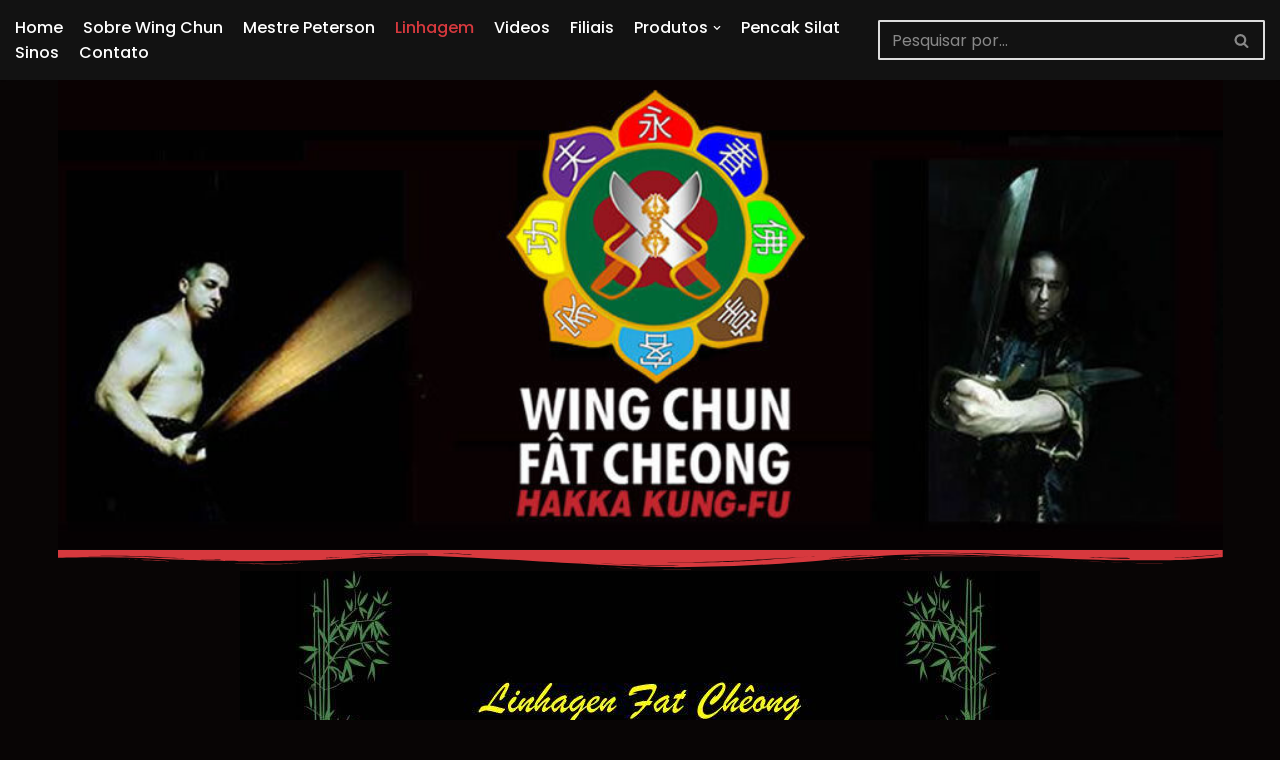

--- FILE ---
content_type: text/html; charset=UTF-8
request_url: https://culturachinesa.net/linhagem/
body_size: 30602
content:
<!DOCTYPE html>
<html lang="pt-BR"
	prefix="og: https://ogp.me/ns#" >

<head>
	
	<meta charset="UTF-8">
	<meta name="viewport" content="width=device-width, initial-scale=1, minimum-scale=1">
	<link rel="profile" href="http://gmpg.org/xfn/11">
		<title>Linhagem - Cultura Chinesa</title>

		<!-- All in One SEO 4.1.6.2 -->
		<meta name="description" content="少林 (Siu Lam ou Shaolin do Sul) ↓ 五梅 (Ng Mui) ↓ 嚴 詠春 (Yin Wing Chun) ↓ 梁博儔 (Leung Bok Chao) 梁蘭桂 (Leung Iam Kway) Nota: Há registros da linhagem Fat Chêong ter vindo de um ramo deste mestre ↓ ↓ 黃華寶 (Wong Wah Pow) 梁二娣 ( Leung Yi Tai) ↓ 梁贊 (Leung Jan)… Continue a ler »Linhagem" />
		<meta name="robots" content="max-image-preview:large" />
		<link rel="canonical" href="https://culturachinesa.net/linhagem/" />
		<meta property="og:locale" content="pt_BR" />
		<meta property="og:site_name" content="Cultura Chinesa - Wing Chun Fât Cheong" />
		<meta property="og:type" content="article" />
		<meta property="og:title" content="Linhagem - Cultura Chinesa" />
		<meta property="og:description" content="少林 (Siu Lam ou Shaolin do Sul) ↓ 五梅 (Ng Mui) ↓ 嚴 詠春 (Yin Wing Chun) ↓ 梁博儔 (Leung Bok Chao) 梁蘭桂 (Leung Iam Kway) Nota: Há registros da linhagem Fat Chêong ter vindo de um ramo deste mestre ↓ ↓ 黃華寶 (Wong Wah Pow) 梁二娣 ( Leung Yi Tai) ↓ 梁贊 (Leung Jan)… Continue a ler »Linhagem" />
		<meta property="og:url" content="https://culturachinesa.net/linhagem/" />
		<meta property="article:published_time" content="2020-02-18T10:34:41+00:00" />
		<meta property="article:modified_time" content="2024-04-19T14:03:39+00:00" />
		<meta name="twitter:card" content="summary" />
		<meta name="twitter:title" content="Linhagem - Cultura Chinesa" />
		<meta name="twitter:description" content="少林 (Siu Lam ou Shaolin do Sul) ↓ 五梅 (Ng Mui) ↓ 嚴 詠春 (Yin Wing Chun) ↓ 梁博儔 (Leung Bok Chao) 梁蘭桂 (Leung Iam Kway) Nota: Há registros da linhagem Fat Chêong ter vindo de um ramo deste mestre ↓ ↓ 黃華寶 (Wong Wah Pow) 梁二娣 ( Leung Yi Tai) ↓ 梁贊 (Leung Jan)… Continue a ler »Linhagem" />
		<script type="application/ld+json" class="aioseo-schema">
			{"@context":"https:\/\/schema.org","@graph":[{"@type":"WebSite","@id":"https:\/\/culturachinesa.net\/#website","url":"https:\/\/culturachinesa.net\/","name":"Cultura Chinesa","description":"Wing Chun F\u00e2t Cheong","inLanguage":"pt-BR","publisher":{"@id":"https:\/\/culturachinesa.net\/#organization"}},{"@type":"Organization","@id":"https:\/\/culturachinesa.net\/#organization","name":"Cultura Chinesa","url":"https:\/\/culturachinesa.net\/"},{"@type":"BreadcrumbList","@id":"https:\/\/culturachinesa.net\/linhagem\/#breadcrumblist","itemListElement":[{"@type":"ListItem","@id":"https:\/\/culturachinesa.net\/#listItem","position":1,"item":{"@type":"WebPage","@id":"https:\/\/culturachinesa.net\/","name":"In\u00edcio","description":"Confira nossas redes sociais Facebook Instagram Youtube https:\/\/youtube.com\/embed\/jInYNuHe6QE?si=VAHSAfOLg4ywypdhhttps:\/\/www.youtube.com\/watch?v=8j-8Z3Oi8UQhttps:\/\/www.youtube.com\/watch?v=XlRQrUfINqA&ab_channel=PetersonMenezes Nossa Escola Fundado oficialmente em fevereiro de 2007, com sede pr\u00f3pria e localiza\u00e7\u00e3o privilegiada no centro da cidade de Itu, interior Paulista a 100Km da capital). https:\/\/www.youtube.com\/watch?v=sa928iXc4xc&ab_channel=PetersonMenezes Veja mais Mestre Peterson Menezes no Programa do J\u00d4! Cultura Chinesa no Programa do J\u00f4 na Tv Globo. Dois\u2026 Continue a ler \u00bbLinhagem","url":"https:\/\/culturachinesa.net\/"},"nextItem":"https:\/\/culturachinesa.net\/linhagem\/#listItem"},{"@type":"ListItem","@id":"https:\/\/culturachinesa.net\/linhagem\/#listItem","position":2,"item":{"@type":"WebPage","@id":"https:\/\/culturachinesa.net\/linhagem\/","name":"Linhagem","description":"\u5c11\u6797 (Siu Lam ou Shaolin do Sul) \u2193 \u4e94\u6885 (Ng Mui) \u2193 \u56b4 \u8a60\u6625 (Yin Wing Chun) \u2193 \u6881\u535a\u5114 (Leung Bok Chao) \u6881\u862d\u6842 (Leung Iam Kway) Nota: H\u00e1 registros da linhagem Fat Ch\u00eaong ter vindo de um ramo deste mestre \u2193 \u2193 \u9ec3\u83ef\u5bf6 (Wong Wah Pow) \u6881\u4e8c\u5a23 ( Leung Yi Tai) \u2193 \u6881\u8d0a (Leung Jan)\u2026 Continue a ler \u00bbLinhagem","url":"https:\/\/culturachinesa.net\/linhagem\/"},"previousItem":"https:\/\/culturachinesa.net\/#listItem"}]},{"@type":"WebPage","@id":"https:\/\/culturachinesa.net\/linhagem\/#webpage","url":"https:\/\/culturachinesa.net\/linhagem\/","name":"Linhagem - Cultura Chinesa","description":"\u5c11\u6797 (Siu Lam ou Shaolin do Sul) \u2193 \u4e94\u6885 (Ng Mui) \u2193 \u56b4 \u8a60\u6625 (Yin Wing Chun) \u2193 \u6881\u535a\u5114 (Leung Bok Chao) \u6881\u862d\u6842 (Leung Iam Kway) Nota: H\u00e1 registros da linhagem Fat Ch\u00eaong ter vindo de um ramo deste mestre \u2193 \u2193 \u9ec3\u83ef\u5bf6 (Wong Wah Pow) \u6881\u4e8c\u5a23 ( Leung Yi Tai) \u2193 \u6881\u8d0a (Leung Jan)\u2026 Continue a ler \u00bbLinhagem","inLanguage":"pt-BR","isPartOf":{"@id":"https:\/\/culturachinesa.net\/#website"},"breadcrumb":{"@id":"https:\/\/culturachinesa.net\/linhagem\/#breadcrumblist"},"datePublished":"2020-02-18T10:34:41-03:00","dateModified":"2024-04-19T14:03:39-03:00"}]}
		</script>
		<!-- All in One SEO -->

<link rel='dns-prefetch' href='//fonts.googleapis.com' />
<link rel="alternate" type="application/rss+xml" title="Feed para Cultura Chinesa &raquo;" href="https://culturachinesa.net/feed/" />
<link rel="alternate" type="application/rss+xml" title="Feed de comentários para Cultura Chinesa &raquo;" href="https://culturachinesa.net/comments/feed/" />
<link rel="alternate" title="oEmbed (JSON)" type="application/json+oembed" href="https://culturachinesa.net/wp-json/oembed/1.0/embed?url=https%3A%2F%2Fculturachinesa.net%2Flinhagem%2F" />
<link rel="alternate" title="oEmbed (XML)" type="text/xml+oembed" href="https://culturachinesa.net/wp-json/oembed/1.0/embed?url=https%3A%2F%2Fculturachinesa.net%2Flinhagem%2F&#038;format=xml" />
		<!-- This site uses the Google Analytics by MonsterInsights plugin v8.10.1 - Using Analytics tracking - https://www.monsterinsights.com/ -->
		<!-- Note: MonsterInsights is not currently configured on this site. The site owner needs to authenticate with Google Analytics in the MonsterInsights settings panel. -->
					<!-- No UA code set -->
				<!-- / Google Analytics by MonsterInsights -->
		<style id='wp-img-auto-sizes-contain-inline-css' type='text/css'>
img:is([sizes=auto i],[sizes^="auto," i]){contain-intrinsic-size:3000px 1500px}
/*# sourceURL=wp-img-auto-sizes-contain-inline-css */
</style>

<style id='wp-emoji-styles-inline-css' type='text/css'>

	img.wp-smiley, img.emoji {
		display: inline !important;
		border: none !important;
		box-shadow: none !important;
		height: 1em !important;
		width: 1em !important;
		margin: 0 0.07em !important;
		vertical-align: -0.1em !important;
		background: none !important;
		padding: 0 !important;
	}
/*# sourceURL=wp-emoji-styles-inline-css */
</style>
<link rel='stylesheet' id='wp-block-library-css' href='https://culturachinesa.net/wp-includes/css/dist/block-library/style.min.css?ver=6.9' type='text/css' media='all' />
<style id='wp-block-image-inline-css' type='text/css'>
.wp-block-image>a,.wp-block-image>figure>a{display:inline-block}.wp-block-image img{box-sizing:border-box;height:auto;max-width:100%;vertical-align:bottom}@media not (prefers-reduced-motion){.wp-block-image img.hide{visibility:hidden}.wp-block-image img.show{animation:show-content-image .4s}}.wp-block-image[style*=border-radius] img,.wp-block-image[style*=border-radius]>a{border-radius:inherit}.wp-block-image.has-custom-border img{box-sizing:border-box}.wp-block-image.aligncenter{text-align:center}.wp-block-image.alignfull>a,.wp-block-image.alignwide>a{width:100%}.wp-block-image.alignfull img,.wp-block-image.alignwide img{height:auto;width:100%}.wp-block-image .aligncenter,.wp-block-image .alignleft,.wp-block-image .alignright,.wp-block-image.aligncenter,.wp-block-image.alignleft,.wp-block-image.alignright{display:table}.wp-block-image .aligncenter>figcaption,.wp-block-image .alignleft>figcaption,.wp-block-image .alignright>figcaption,.wp-block-image.aligncenter>figcaption,.wp-block-image.alignleft>figcaption,.wp-block-image.alignright>figcaption{caption-side:bottom;display:table-caption}.wp-block-image .alignleft{float:left;margin:.5em 1em .5em 0}.wp-block-image .alignright{float:right;margin:.5em 0 .5em 1em}.wp-block-image .aligncenter{margin-left:auto;margin-right:auto}.wp-block-image :where(figcaption){margin-bottom:1em;margin-top:.5em}.wp-block-image.is-style-circle-mask img{border-radius:9999px}@supports ((-webkit-mask-image:none) or (mask-image:none)) or (-webkit-mask-image:none){.wp-block-image.is-style-circle-mask img{border-radius:0;-webkit-mask-image:url('data:image/svg+xml;utf8,<svg viewBox="0 0 100 100" xmlns="http://www.w3.org/2000/svg"><circle cx="50" cy="50" r="50"/></svg>');mask-image:url('data:image/svg+xml;utf8,<svg viewBox="0 0 100 100" xmlns="http://www.w3.org/2000/svg"><circle cx="50" cy="50" r="50"/></svg>');mask-mode:alpha;-webkit-mask-position:center;mask-position:center;-webkit-mask-repeat:no-repeat;mask-repeat:no-repeat;-webkit-mask-size:contain;mask-size:contain}}:root :where(.wp-block-image.is-style-rounded img,.wp-block-image .is-style-rounded img){border-radius:9999px}.wp-block-image figure{margin:0}.wp-lightbox-container{display:flex;flex-direction:column;position:relative}.wp-lightbox-container img{cursor:zoom-in}.wp-lightbox-container img:hover+button{opacity:1}.wp-lightbox-container button{align-items:center;backdrop-filter:blur(16px) saturate(180%);background-color:#5a5a5a40;border:none;border-radius:4px;cursor:zoom-in;display:flex;height:20px;justify-content:center;opacity:0;padding:0;position:absolute;right:16px;text-align:center;top:16px;width:20px;z-index:100}@media not (prefers-reduced-motion){.wp-lightbox-container button{transition:opacity .2s ease}}.wp-lightbox-container button:focus-visible{outline:3px auto #5a5a5a40;outline:3px auto -webkit-focus-ring-color;outline-offset:3px}.wp-lightbox-container button:hover{cursor:pointer;opacity:1}.wp-lightbox-container button:focus{opacity:1}.wp-lightbox-container button:focus,.wp-lightbox-container button:hover,.wp-lightbox-container button:not(:hover):not(:active):not(.has-background){background-color:#5a5a5a40;border:none}.wp-lightbox-overlay{box-sizing:border-box;cursor:zoom-out;height:100vh;left:0;overflow:hidden;position:fixed;top:0;visibility:hidden;width:100%;z-index:100000}.wp-lightbox-overlay .close-button{align-items:center;cursor:pointer;display:flex;justify-content:center;min-height:40px;min-width:40px;padding:0;position:absolute;right:calc(env(safe-area-inset-right) + 16px);top:calc(env(safe-area-inset-top) + 16px);z-index:5000000}.wp-lightbox-overlay .close-button:focus,.wp-lightbox-overlay .close-button:hover,.wp-lightbox-overlay .close-button:not(:hover):not(:active):not(.has-background){background:none;border:none}.wp-lightbox-overlay .lightbox-image-container{height:var(--wp--lightbox-container-height);left:50%;overflow:hidden;position:absolute;top:50%;transform:translate(-50%,-50%);transform-origin:top left;width:var(--wp--lightbox-container-width);z-index:9999999999}.wp-lightbox-overlay .wp-block-image{align-items:center;box-sizing:border-box;display:flex;height:100%;justify-content:center;margin:0;position:relative;transform-origin:0 0;width:100%;z-index:3000000}.wp-lightbox-overlay .wp-block-image img{height:var(--wp--lightbox-image-height);min-height:var(--wp--lightbox-image-height);min-width:var(--wp--lightbox-image-width);width:var(--wp--lightbox-image-width)}.wp-lightbox-overlay .wp-block-image figcaption{display:none}.wp-lightbox-overlay button{background:none;border:none}.wp-lightbox-overlay .scrim{background-color:#fff;height:100%;opacity:.9;position:absolute;width:100%;z-index:2000000}.wp-lightbox-overlay.active{visibility:visible}@media not (prefers-reduced-motion){.wp-lightbox-overlay.active{animation:turn-on-visibility .25s both}.wp-lightbox-overlay.active img{animation:turn-on-visibility .35s both}.wp-lightbox-overlay.show-closing-animation:not(.active){animation:turn-off-visibility .35s both}.wp-lightbox-overlay.show-closing-animation:not(.active) img{animation:turn-off-visibility .25s both}.wp-lightbox-overlay.zoom.active{animation:none;opacity:1;visibility:visible}.wp-lightbox-overlay.zoom.active .lightbox-image-container{animation:lightbox-zoom-in .4s}.wp-lightbox-overlay.zoom.active .lightbox-image-container img{animation:none}.wp-lightbox-overlay.zoom.active .scrim{animation:turn-on-visibility .4s forwards}.wp-lightbox-overlay.zoom.show-closing-animation:not(.active){animation:none}.wp-lightbox-overlay.zoom.show-closing-animation:not(.active) .lightbox-image-container{animation:lightbox-zoom-out .4s}.wp-lightbox-overlay.zoom.show-closing-animation:not(.active) .lightbox-image-container img{animation:none}.wp-lightbox-overlay.zoom.show-closing-animation:not(.active) .scrim{animation:turn-off-visibility .4s forwards}}@keyframes show-content-image{0%{visibility:hidden}99%{visibility:hidden}to{visibility:visible}}@keyframes turn-on-visibility{0%{opacity:0}to{opacity:1}}@keyframes turn-off-visibility{0%{opacity:1;visibility:visible}99%{opacity:0;visibility:visible}to{opacity:0;visibility:hidden}}@keyframes lightbox-zoom-in{0%{transform:translate(calc((-100vw + var(--wp--lightbox-scrollbar-width))/2 + var(--wp--lightbox-initial-left-position)),calc(-50vh + var(--wp--lightbox-initial-top-position))) scale(var(--wp--lightbox-scale))}to{transform:translate(-50%,-50%) scale(1)}}@keyframes lightbox-zoom-out{0%{transform:translate(-50%,-50%) scale(1);visibility:visible}99%{visibility:visible}to{transform:translate(calc((-100vw + var(--wp--lightbox-scrollbar-width))/2 + var(--wp--lightbox-initial-left-position)),calc(-50vh + var(--wp--lightbox-initial-top-position))) scale(var(--wp--lightbox-scale));visibility:hidden}}
/*# sourceURL=https://culturachinesa.net/wp-includes/blocks/image/style.min.css */
</style>
<style id='global-styles-inline-css' type='text/css'>
:root{--wp--preset--aspect-ratio--square: 1;--wp--preset--aspect-ratio--4-3: 4/3;--wp--preset--aspect-ratio--3-4: 3/4;--wp--preset--aspect-ratio--3-2: 3/2;--wp--preset--aspect-ratio--2-3: 2/3;--wp--preset--aspect-ratio--16-9: 16/9;--wp--preset--aspect-ratio--9-16: 9/16;--wp--preset--color--black: #000000;--wp--preset--color--cyan-bluish-gray: #abb8c3;--wp--preset--color--white: #ffffff;--wp--preset--color--pale-pink: #f78da7;--wp--preset--color--vivid-red: #cf2e2e;--wp--preset--color--luminous-vivid-orange: #ff6900;--wp--preset--color--luminous-vivid-amber: #fcb900;--wp--preset--color--light-green-cyan: #7bdcb5;--wp--preset--color--vivid-green-cyan: #00d084;--wp--preset--color--pale-cyan-blue: #8ed1fc;--wp--preset--color--vivid-cyan-blue: #0693e3;--wp--preset--color--vivid-purple: #9b51e0;--wp--preset--color--neve-link-color: var(--nv-primary-accent);--wp--preset--color--neve-link-hover-color: var(--nv-secondary-accent);--wp--preset--color--nv-site-bg: var(--nv-site-bg);--wp--preset--color--nv-light-bg: var(--nv-light-bg);--wp--preset--color--nv-dark-bg: var(--nv-dark-bg);--wp--preset--color--neve-text-color: var(--nv-text-color);--wp--preset--color--nv-text-dark-bg: var(--nv-text-dark-bg);--wp--preset--color--nv-c-1: var(--nv-c-1);--wp--preset--color--nv-c-2: var(--nv-c-2);--wp--preset--gradient--vivid-cyan-blue-to-vivid-purple: linear-gradient(135deg,rgb(6,147,227) 0%,rgb(155,81,224) 100%);--wp--preset--gradient--light-green-cyan-to-vivid-green-cyan: linear-gradient(135deg,rgb(122,220,180) 0%,rgb(0,208,130) 100%);--wp--preset--gradient--luminous-vivid-amber-to-luminous-vivid-orange: linear-gradient(135deg,rgb(252,185,0) 0%,rgb(255,105,0) 100%);--wp--preset--gradient--luminous-vivid-orange-to-vivid-red: linear-gradient(135deg,rgb(255,105,0) 0%,rgb(207,46,46) 100%);--wp--preset--gradient--very-light-gray-to-cyan-bluish-gray: linear-gradient(135deg,rgb(238,238,238) 0%,rgb(169,184,195) 100%);--wp--preset--gradient--cool-to-warm-spectrum: linear-gradient(135deg,rgb(74,234,220) 0%,rgb(151,120,209) 20%,rgb(207,42,186) 40%,rgb(238,44,130) 60%,rgb(251,105,98) 80%,rgb(254,248,76) 100%);--wp--preset--gradient--blush-light-purple: linear-gradient(135deg,rgb(255,206,236) 0%,rgb(152,150,240) 100%);--wp--preset--gradient--blush-bordeaux: linear-gradient(135deg,rgb(254,205,165) 0%,rgb(254,45,45) 50%,rgb(107,0,62) 100%);--wp--preset--gradient--luminous-dusk: linear-gradient(135deg,rgb(255,203,112) 0%,rgb(199,81,192) 50%,rgb(65,88,208) 100%);--wp--preset--gradient--pale-ocean: linear-gradient(135deg,rgb(255,245,203) 0%,rgb(182,227,212) 50%,rgb(51,167,181) 100%);--wp--preset--gradient--electric-grass: linear-gradient(135deg,rgb(202,248,128) 0%,rgb(113,206,126) 100%);--wp--preset--gradient--midnight: linear-gradient(135deg,rgb(2,3,129) 0%,rgb(40,116,252) 100%);--wp--preset--font-size--small: 13px;--wp--preset--font-size--medium: 20px;--wp--preset--font-size--large: 36px;--wp--preset--font-size--x-large: 42px;--wp--preset--spacing--20: 0.44rem;--wp--preset--spacing--30: 0.67rem;--wp--preset--spacing--40: 1rem;--wp--preset--spacing--50: 1.5rem;--wp--preset--spacing--60: 2.25rem;--wp--preset--spacing--70: 3.38rem;--wp--preset--spacing--80: 5.06rem;--wp--preset--shadow--natural: 6px 6px 9px rgba(0, 0, 0, 0.2);--wp--preset--shadow--deep: 12px 12px 50px rgba(0, 0, 0, 0.4);--wp--preset--shadow--sharp: 6px 6px 0px rgba(0, 0, 0, 0.2);--wp--preset--shadow--outlined: 6px 6px 0px -3px rgb(255, 255, 255), 6px 6px rgb(0, 0, 0);--wp--preset--shadow--crisp: 6px 6px 0px rgb(0, 0, 0);}:where(.is-layout-flex){gap: 0.5em;}:where(.is-layout-grid){gap: 0.5em;}body .is-layout-flex{display: flex;}.is-layout-flex{flex-wrap: wrap;align-items: center;}.is-layout-flex > :is(*, div){margin: 0;}body .is-layout-grid{display: grid;}.is-layout-grid > :is(*, div){margin: 0;}:where(.wp-block-columns.is-layout-flex){gap: 2em;}:where(.wp-block-columns.is-layout-grid){gap: 2em;}:where(.wp-block-post-template.is-layout-flex){gap: 1.25em;}:where(.wp-block-post-template.is-layout-grid){gap: 1.25em;}.has-black-color{color: var(--wp--preset--color--black) !important;}.has-cyan-bluish-gray-color{color: var(--wp--preset--color--cyan-bluish-gray) !important;}.has-white-color{color: var(--wp--preset--color--white) !important;}.has-pale-pink-color{color: var(--wp--preset--color--pale-pink) !important;}.has-vivid-red-color{color: var(--wp--preset--color--vivid-red) !important;}.has-luminous-vivid-orange-color{color: var(--wp--preset--color--luminous-vivid-orange) !important;}.has-luminous-vivid-amber-color{color: var(--wp--preset--color--luminous-vivid-amber) !important;}.has-light-green-cyan-color{color: var(--wp--preset--color--light-green-cyan) !important;}.has-vivid-green-cyan-color{color: var(--wp--preset--color--vivid-green-cyan) !important;}.has-pale-cyan-blue-color{color: var(--wp--preset--color--pale-cyan-blue) !important;}.has-vivid-cyan-blue-color{color: var(--wp--preset--color--vivid-cyan-blue) !important;}.has-vivid-purple-color{color: var(--wp--preset--color--vivid-purple) !important;}.has-black-background-color{background-color: var(--wp--preset--color--black) !important;}.has-cyan-bluish-gray-background-color{background-color: var(--wp--preset--color--cyan-bluish-gray) !important;}.has-white-background-color{background-color: var(--wp--preset--color--white) !important;}.has-pale-pink-background-color{background-color: var(--wp--preset--color--pale-pink) !important;}.has-vivid-red-background-color{background-color: var(--wp--preset--color--vivid-red) !important;}.has-luminous-vivid-orange-background-color{background-color: var(--wp--preset--color--luminous-vivid-orange) !important;}.has-luminous-vivid-amber-background-color{background-color: var(--wp--preset--color--luminous-vivid-amber) !important;}.has-light-green-cyan-background-color{background-color: var(--wp--preset--color--light-green-cyan) !important;}.has-vivid-green-cyan-background-color{background-color: var(--wp--preset--color--vivid-green-cyan) !important;}.has-pale-cyan-blue-background-color{background-color: var(--wp--preset--color--pale-cyan-blue) !important;}.has-vivid-cyan-blue-background-color{background-color: var(--wp--preset--color--vivid-cyan-blue) !important;}.has-vivid-purple-background-color{background-color: var(--wp--preset--color--vivid-purple) !important;}.has-black-border-color{border-color: var(--wp--preset--color--black) !important;}.has-cyan-bluish-gray-border-color{border-color: var(--wp--preset--color--cyan-bluish-gray) !important;}.has-white-border-color{border-color: var(--wp--preset--color--white) !important;}.has-pale-pink-border-color{border-color: var(--wp--preset--color--pale-pink) !important;}.has-vivid-red-border-color{border-color: var(--wp--preset--color--vivid-red) !important;}.has-luminous-vivid-orange-border-color{border-color: var(--wp--preset--color--luminous-vivid-orange) !important;}.has-luminous-vivid-amber-border-color{border-color: var(--wp--preset--color--luminous-vivid-amber) !important;}.has-light-green-cyan-border-color{border-color: var(--wp--preset--color--light-green-cyan) !important;}.has-vivid-green-cyan-border-color{border-color: var(--wp--preset--color--vivid-green-cyan) !important;}.has-pale-cyan-blue-border-color{border-color: var(--wp--preset--color--pale-cyan-blue) !important;}.has-vivid-cyan-blue-border-color{border-color: var(--wp--preset--color--vivid-cyan-blue) !important;}.has-vivid-purple-border-color{border-color: var(--wp--preset--color--vivid-purple) !important;}.has-vivid-cyan-blue-to-vivid-purple-gradient-background{background: var(--wp--preset--gradient--vivid-cyan-blue-to-vivid-purple) !important;}.has-light-green-cyan-to-vivid-green-cyan-gradient-background{background: var(--wp--preset--gradient--light-green-cyan-to-vivid-green-cyan) !important;}.has-luminous-vivid-amber-to-luminous-vivid-orange-gradient-background{background: var(--wp--preset--gradient--luminous-vivid-amber-to-luminous-vivid-orange) !important;}.has-luminous-vivid-orange-to-vivid-red-gradient-background{background: var(--wp--preset--gradient--luminous-vivid-orange-to-vivid-red) !important;}.has-very-light-gray-to-cyan-bluish-gray-gradient-background{background: var(--wp--preset--gradient--very-light-gray-to-cyan-bluish-gray) !important;}.has-cool-to-warm-spectrum-gradient-background{background: var(--wp--preset--gradient--cool-to-warm-spectrum) !important;}.has-blush-light-purple-gradient-background{background: var(--wp--preset--gradient--blush-light-purple) !important;}.has-blush-bordeaux-gradient-background{background: var(--wp--preset--gradient--blush-bordeaux) !important;}.has-luminous-dusk-gradient-background{background: var(--wp--preset--gradient--luminous-dusk) !important;}.has-pale-ocean-gradient-background{background: var(--wp--preset--gradient--pale-ocean) !important;}.has-electric-grass-gradient-background{background: var(--wp--preset--gradient--electric-grass) !important;}.has-midnight-gradient-background{background: var(--wp--preset--gradient--midnight) !important;}.has-small-font-size{font-size: var(--wp--preset--font-size--small) !important;}.has-medium-font-size{font-size: var(--wp--preset--font-size--medium) !important;}.has-large-font-size{font-size: var(--wp--preset--font-size--large) !important;}.has-x-large-font-size{font-size: var(--wp--preset--font-size--x-large) !important;}
/*# sourceURL=global-styles-inline-css */
</style>

<style id='classic-theme-styles-inline-css' type='text/css'>
/*! This file is auto-generated */
.wp-block-button__link{color:#fff;background-color:#32373c;border-radius:9999px;box-shadow:none;text-decoration:none;padding:calc(.667em + 2px) calc(1.333em + 2px);font-size:1.125em}.wp-block-file__button{background:#32373c;color:#fff;text-decoration:none}
/*# sourceURL=/wp-includes/css/classic-themes.min.css */
</style>
<link rel='stylesheet' id='contact-form-7-css' href='https://culturachinesa.net/wp-content/plugins/contact-form-7/includes/css/styles.css?ver=5.4.2' type='text/css' media='all' />
<link rel='stylesheet' id='neve-style-css' href='https://culturachinesa.net/wp-content/themes/neve/style-main-new.min.css?ver=3.0.5' type='text/css' media='all' />
<style id='neve-style-inline-css' type='text/css'>
.nv-meta-list li.meta:not(:last-child):after { content:"/" }
 :root{ --container: 748px;--postWidth:100%; --primaryBtnBg: var(--nv-primary-accent); --secondaryBtnBg: var(--nv-secondary-accent); --primaryBtnHoverBg: var(--nv-secondary-accent); --secondaryBtnHoverBg: var(--nv-primary-accent); --primaryBtnColor: #ffffff; --secondaryBtnColor: #1f2025; --primaryBtnHoverColor: #1f2025; --secondaryBtnHoverColor: #ffffff;--primaryBtnBorderRadius:0;--secondaryBtnBorderRadius:0;--btnPadding:20px 40px;--primaryBtnPadding:20px 40px;--secondaryBtnPadding:20px 40px; --bodyFontFamily: Poppins; --bodyFontSize: 15px; --bodyLineHeight: 1.6; --bodyLetterSpacing: 0px; --bodyFontWeight: 400; --bodyTextTransform: none; --headingsFontFamily: Poppins; --h1FontSize: 35px; --h1FontWeight: 800; --h1LineHeight: 1.4em; --h1LetterSpacing: 0; --h1TextTransform: none; --h2FontSize: 25px; --h2FontWeight: 800; --h2LineHeight: 1.7em; --h2LetterSpacing: 0; --h2TextTransform: none; --h3FontSize: 18px; --h3FontWeight: 800; --h3LineHeight: 2.3; --h3LetterSpacing: 0; --h3TextTransform: none; --h4FontSize: 12px; --h4FontWeight: 800; --h4LineHeight: 2.3; --h4LetterSpacing: 0; --h4TextTransform: none; --h5FontSize: 14px; --h5FontWeight: 700; --h5LineHeight: 1.6; --h5LetterSpacing: 0; --h5TextTransform: none; --h6FontSize: 13px; --h6FontWeight: 700; --h6LineHeight: 1.6; --h6LetterSpacing: 0; --h6TextTransform: none;--formFieldBorderWidth:2px;--formFieldBorderRadius:3px; --formFieldBgColor: var(--nv-site-bg); --formFieldBorderColor: #dddddd; --formFieldColor: var(--nv-text-color);--formFieldPadding:10px 12px; } .has-neve-button-color-color{ color: var(--nv-primary-accent)!important; } .has-neve-button-color-background-color{ background-color: var(--nv-primary-accent)!important; } .single-post-container .alignfull > [class*="__inner-container"], .single-post-container .alignwide > [class*="__inner-container"]{ max-width:718px } .nv-meta-list{ --avatarSize: 20px; } .single .nv-meta-list{ --avatarSize: 20px; } .blog .nv-meta-list li, .archive .nv-meta-list li{ --fontWeight: 600; --textTransform: uppercase; } .single h1.entry-title{ --fontSize: 32px; } .single .nv-meta-list li{ --fontWeight: 600; } .nv-post-cover{ --height: 400px;--padding:40px 15px; } .nv-is-boxed.nv-title-meta-wrap{ --padding:40px 15px; --bgColor: var(--nv-dark-bg); } .nv-overlay{ --opacity: 50; } .nv-is-boxed.nv-comments-wrap{ --padding:20px; } .nv-is-boxed.comment-respond{ --padding:20px; } .header-top{ --color: var(--nv-text-color); --bgColor: #ffffff; } .header-main{ --color: var(--nv-site-bg); --bgColor: var(--nv-dark-bg); } .header-bottom{ --color: var(--nv-text-color); --bgColor: #ffffff; } .header-menu-sidebar-bg{ --color: var(--nv-text-color); --bgColor: var(--nv-site-bg); } .header-menu-sidebar{ width: 360px; } .builder-item--logo{ --maxWidth: 56px; --color: var(--nv-text-color);--padding:10px 0;--margin:0; } .builder-item--nav-icon,.header-menu-sidebar .close-sidebar-panel .navbar-toggle{ --bgColor: var(--nv-site-bg); --color: var(--nv-text-color);--borderRadius:3px;--borderWidth:1px; } .builder-item--nav-icon{ --padding:10px 15px;--margin:0; } .builder-item--primary-menu{ --color: var(--nv-text-color); --hoverColor: var(--nv-secondary-accent); --activeColor: var(--nv-primary-accent); --spacing: 20px; --height: 25px;--padding:0;--margin:0; --fontSize: 1em; --lineHeight: 1.6; --letterSpacing: 0px; --fontWeight: 500; --textTransform: none; --iconSize: 1em; } .hfg-is-group.has-primary-menu .inherit-ff{ --inheritedFW: 500; } .builder-item--header_search{ --height: 40px;--formFieldBorderWidth:2px;--formFieldBorderRadius:2px;--padding:0;--margin:0; } .footer-top-inner .row{ grid-template-columns:1fr 1fr 1fr; } .footer-top{ --color: var(--nv-text-dark-bg); --bgColor: #24292e; } .footer-main-inner .row{ grid-template-columns:1fr 1fr 1fr; } .footer-main{ --color: var(--nv-text-color); --bgColor: var(--nv-site-bg); } .footer-bottom-inner .row{ grid-template-columns:1fr 1fr 1fr; } .footer-bottom{ --color: var(--nv-dark-bg); --bgColor: var(--nv-dark-bg); } .builder-item--footer-two-widgets{ --padding:;--margin:0; } .item--inner.builder-item--footer_copyright{ --color: var(--nv-text-dark-bg); } .builder-item--footer_copyright{ --padding:0;--margin:0; --fontSize: 1em; --lineHeight: 1.6em; --letterSpacing: 0px; --fontWeight: 500; --textTransform: none; --iconSize: 1em; } @media(min-width: 576px){ :root{ --container: 992px;--postWidth:50%;--btnPadding:20px 40px;--primaryBtnPadding:20px 40px;--secondaryBtnPadding:20px 40px; --bodyFontSize: 16px; --bodyLineHeight: 1.6; --bodyLetterSpacing: 0px; --h1FontSize: 40px; --h1LineHeight: 1.6em; --h1LetterSpacing: 0; --h2FontSize: 30px; --h2LineHeight: 1.6em; --h2LetterSpacing: 0; --h3FontSize: 20px; --h3LineHeight: 1.6; --h3LetterSpacing: 0; --h4FontSize: 18px; --h4LineHeight: 1.6; --h4LetterSpacing: 0; --h5FontSize: 16px; --h5LineHeight: 1.6; --h5LetterSpacing: 0; --h6FontSize: 13px; --h6LineHeight: 1.6; --h6LetterSpacing: 0; } .single-post-container .alignfull > [class*="__inner-container"], .single-post-container .alignwide > [class*="__inner-container"]{ max-width:962px } .nv-meta-list{ --avatarSize: 20px; } .single .nv-meta-list{ --avatarSize: 20px; } .nv-post-cover{ --height: 400px;--padding:60px 30px; } .nv-is-boxed.nv-title-meta-wrap{ --padding:60px 30px; } .nv-is-boxed.nv-comments-wrap{ --padding:30px; } .nv-is-boxed.comment-respond{ --padding:30px; } .header-menu-sidebar{ width: 360px; } .builder-item--logo{ --maxWidth: 64px;--padding:10px 0;--margin:0; } .builder-item--nav-icon{ --padding:10px 15px;--margin:0; } .builder-item--primary-menu{ --spacing: 20px; --height: 25px;--padding:0;--margin:0; --fontSize: 1em; --lineHeight: 1.6; --letterSpacing: 0px; --iconSize: 1em; } .builder-item--header_search{ --height: 40px;--formFieldBorderWidth:2px;--formFieldBorderRadius:2px;--padding:0;--margin:0; } .builder-item--footer-two-widgets{ --padding:;--margin:0; } .builder-item--footer_copyright{ --padding:0;--margin:0; --fontSize: 1em; --lineHeight: 1.6em; --letterSpacing: 0px; --iconSize: 1em; } }@media(min-width: 960px){ :root{ --container: 1140px;--postWidth:50%;--btnPadding:20px 40px;--primaryBtnPadding:20px 40px;--secondaryBtnPadding:20px 40px; --btnFs: 15px; --bodyFontSize: 16px; --bodyLineHeight: 1.7; --bodyLetterSpacing: 0px; --h1FontSize: 70px; --h1LineHeight: 1.2em; --h1LetterSpacing: 0; --h2FontSize: 40px; --h2LineHeight: 1.6em; --h2LetterSpacing: 0; --h3FontSize: 23px; --h3LineHeight: 1.6; --h3LetterSpacing: 0; --h4FontSize: 0.8em; --h4LineHeight: 1; --h4LetterSpacing: 0; --h5FontSize: 16px; --h5LineHeight: 1.6; --h5LetterSpacing: 0; --h6FontSize: 13px; --h6LineHeight: 1.6; --h6LetterSpacing: 0; } body:not(.single):not(.archive):not(.blog):not(.search) .neve-main > .container .col, body.post-type-archive-course .neve-main > .container .col, body.post-type-archive-llms_membership .neve-main > .container .col{ max-width: 100%; } body:not(.single):not(.archive):not(.blog):not(.search) .nv-sidebar-wrap, body.post-type-archive-course .nv-sidebar-wrap, body.post-type-archive-llms_membership .nv-sidebar-wrap{ max-width: 0%; } .neve-main > .archive-container .nv-index-posts.col{ max-width: 100%; } .neve-main > .archive-container .nv-sidebar-wrap{ max-width: 0%; } .neve-main > .single-post-container .nv-single-post-wrap.col{ max-width: 70%; } .single-post-container .alignfull > [class*="__inner-container"], .single-post-container .alignwide > [class*="__inner-container"]{ max-width:768px } .container-fluid.single-post-container .alignfull > [class*="__inner-container"], .container-fluid.single-post-container .alignwide > [class*="__inner-container"]{ max-width:calc(70% + 15px) } .neve-main > .single-post-container .nv-sidebar-wrap{ max-width: 30%; } .nv-meta-list{ --avatarSize: 20px; } .single .nv-meta-list{ --avatarSize: 20px; } .blog .blog-entry-title, .archive .blog-entry-title{ --fontSize: 2em; --lineHeight: 1.2em; } .blog .nv-meta-list li, .archive .nv-meta-list li{ --fontSize: 0.8em; } .single h1.entry-title{ --fontSize: 48px; } .single .nv-meta-list li{ --fontSize: 0.8em; } .nv-post-cover{ --height: 400px;--padding:60px 40px; } .nv-is-boxed.nv-title-meta-wrap{ --padding:60px 40px; } .nv-is-boxed.nv-comments-wrap{ --padding:40px; } .nv-is-boxed.comment-respond{ --padding:40px; } .header-top{ --height:175px; } .header-main{ --height:80px; } .header-menu-sidebar{ width: 360px; } .builder-item--logo{ --maxWidth: 72px;--padding:10px 0;--margin:0; } .builder-item--nav-icon{ --padding:10px 15px;--margin:0; } .builder-item--primary-menu{ --spacing: 20px; --height: 25px;--padding:0;--margin:0; --fontSize: 1em; --lineHeight: 1.6; --letterSpacing: 0px; --iconSize: 1em; } .builder-item--header_search{ --height: 40px;--formFieldBorderWidth:2px;--formFieldBorderRadius:2px;--padding:0;--margin:0; } .footer-top{ --height:260px; } .footer-bottom{ --height:104px; } .builder-item--footer-two-widgets{ --padding:43px 0 40px 0;;--margin:5px; } .builder-item--footer_copyright{ --padding:4px;--margin:0; --fontSize: 1em; --lineHeight: 1.9em; --letterSpacing: 0px; --iconSize: 1em; } }.nv-content-wrap .elementor a:not(.button):not(.wp-block-file__button){ text-decoration: none; }:root{--nv-primary-accent:#d7393e;--nv-secondary-accent:#ffb546;--nv-site-bg:#121212;--nv-light-bg:#2b2b2b;--nv-dark-bg:#121212;--nv-text-color:#ffffff;--nv-text-dark-bg:#ffffff;--nv-c-1:rgba(120,186,121,0);--nv-c-2:rgba(30,31,36,0);--nv-fallback-ff:Arial, Helvetica, sans-serif;}
:root{--e-global-color-nvprimaryaccent:#d7393e;--e-global-color-nvsecondaryaccent:#ffb546;--e-global-color-nvsitebg:#121212;--e-global-color-nvlightbg:#2b2b2b;--e-global-color-nvdarkbg:#121212;--e-global-color-nvtextcolor:#ffffff;--e-global-color-nvtextdarkbg:#ffffff;--e-global-color-nvc1:rgba(120,186,121,0);--e-global-color-nvc2:rgba(30,31,36,0);}
 #content.neve-main .container .alignfull > [class*="__inner-container"],#content.neve-main .alignwide > [class*="__inner-container"]{ max-width: 718px; } @media(min-width: 576px){ #content.neve-main .container .alignfull > [class*="__inner-container"],#content.neve-main .alignwide > [class*="__inner-container"]{ max-width: 962px; } } @media(min-width: 960px) { #content.neve-main .container .alignfull > [class*="__inner-container"],#content.neve-main .container .alignwide > [class*="__inner-container"]{ max-width: 1110px; } #content.neve-main > .container > .row > .col{ max-width: 100%; } #content.neve-main > .container > .row > .nv-sidebar-wrap, #content.neve-main > .container > .row > .nv-sidebar-wrap.shop-sidebar { max-width: 0%; } } 
/*# sourceURL=neve-style-inline-css */
</style>
<link rel='stylesheet' id='elementor-icons-ekiticons-css' href='https://culturachinesa.net/wp-content/plugins/elementskit-lite/modules/elementskit-icon-pack/assets/css/ekiticons.css?ver=2.3.7' type='text/css' media='all' />
<link rel='stylesheet' id='elementor-icons-css' href='https://culturachinesa.net/wp-content/plugins/elementor/assets/lib/eicons/css/elementor-icons.min.css?ver=5.12.0' type='text/css' media='all' />
<link rel='stylesheet' id='elementor-frontend-css' href='https://culturachinesa.net/wp-content/plugins/elementor/assets/css/frontend.min.css?ver=3.4.4' type='text/css' media='all' />
<style id='elementor-frontend-inline-css' type='text/css'>
@font-face{font-family:eicons;src:url(https://culturachinesa.net/wp-content/plugins/elementor/assets/lib/eicons/fonts/eicons.eot?5.10.0);src:url(https://culturachinesa.net/wp-content/plugins/elementor/assets/lib/eicons/fonts/eicons.eot?5.10.0#iefix) format("embedded-opentype"),url(https://culturachinesa.net/wp-content/plugins/elementor/assets/lib/eicons/fonts/eicons.woff2?5.10.0) format("woff2"),url(https://culturachinesa.net/wp-content/plugins/elementor/assets/lib/eicons/fonts/eicons.woff?5.10.0) format("woff"),url(https://culturachinesa.net/wp-content/plugins/elementor/assets/lib/eicons/fonts/eicons.ttf?5.10.0) format("truetype"),url(https://culturachinesa.net/wp-content/plugins/elementor/assets/lib/eicons/fonts/eicons.svg?5.10.0#eicon) format("svg");font-weight:400;font-style:normal}
/*# sourceURL=elementor-frontend-inline-css */
</style>
<link rel='stylesheet' id='elementor-post-5-css' href='https://culturachinesa.net/wp-content/uploads/elementor/css/post-5.css?ver=1738770295' type='text/css' media='all' />
<link rel='stylesheet' id='elementor-global-css' href='https://culturachinesa.net/wp-content/uploads/elementor/css/global.css?ver=1738770295' type='text/css' media='all' />
<link rel='stylesheet' id='elementor-post-165-css' href='https://culturachinesa.net/wp-content/uploads/elementor/css/post-165.css?ver=1738848741' type='text/css' media='all' />
<link rel='stylesheet' id='themeisle-gutenberg-google-fonts-165-css' href='//fonts.googleapis.com/css?family=Poppins%3A700&#038;ver=1.6.9' type='text/css' media='all' />
<link rel='stylesheet' id='ekit-widget-styles-css' href='https://culturachinesa.net/wp-content/plugins/elementskit-lite/widgets/init/assets/css/widget-styles.css?ver=2.3.7' type='text/css' media='all' />
<link rel='stylesheet' id='ekit-responsive-css' href='https://culturachinesa.net/wp-content/plugins/elementskit-lite/widgets/init/assets/css/responsive.css?ver=2.3.7' type='text/css' media='all' />
<link rel='stylesheet' id='neve-google-font-poppins-css' href='//fonts.googleapis.com/css?family=Poppins%3A400%2C800%2C700%2C600%2C500&#038;display=swap&#038;ver=3.0.5' type='text/css' media='all' />
<link rel='stylesheet' id='google-fonts-1-css' href='https://fonts.googleapis.com/css?family=Roboto%3A100%2C100italic%2C200%2C200italic%2C300%2C300italic%2C400%2C400italic%2C500%2C500italic%2C600%2C600italic%2C700%2C700italic%2C800%2C800italic%2C900%2C900italic%7CRoboto+Slab%3A100%2C100italic%2C200%2C200italic%2C300%2C300italic%2C400%2C400italic%2C500%2C500italic%2C600%2C600italic%2C700%2C700italic%2C800%2C800italic%2C900%2C900italic&#038;display=auto&#038;ver=6.9' type='text/css' media='all' />
<link rel='stylesheet' id='elementor-icons-shared-0-css' href='https://culturachinesa.net/wp-content/plugins/elementor/assets/lib/font-awesome/css/fontawesome.min.css?ver=5.15.3' type='text/css' media='all' />
<link rel='stylesheet' id='elementor-icons-fa-brands-css' href='https://culturachinesa.net/wp-content/plugins/elementor/assets/lib/font-awesome/css/brands.min.css?ver=5.15.3' type='text/css' media='all' />
<script type="text/javascript" src="https://culturachinesa.net/wp-includes/js/jquery/jquery.min.js?ver=3.7.1" id="jquery-core-js"></script>
<script type="text/javascript" src="https://culturachinesa.net/wp-includes/js/jquery/jquery-migrate.min.js?ver=3.4.1" id="jquery-migrate-js"></script>
<script type="text/javascript" src="https://culturachinesa.net/wp-content/plugins/jw-player-7-for-wp/js/jwppp.js?ver=6.9" id="jwppp-js"></script>
<script type="text/javascript" id="jwppp-licence-js-extra">
/* <![CDATA[ */
var data = {"licence":""};
//# sourceURL=jwppp-licence-js-extra
/* ]]> */
</script>
<script type="text/javascript" src="https://culturachinesa.net/wp-content/plugins/jw-player-7-for-wp/js/jwppp-licence.js?ver=6.9" id="jwppp-licence-js"></script>
<link rel="https://api.w.org/" href="https://culturachinesa.net/wp-json/" /><link rel="alternate" title="JSON" type="application/json" href="https://culturachinesa.net/wp-json/wp/v2/pages/165" /><link rel="EditURI" type="application/rsd+xml" title="RSD" href="https://culturachinesa.net/xmlrpc.php?rsd" />
<meta name="generator" content="WordPress 6.9" />
<link rel='shortlink' href='https://culturachinesa.net/?p=165' />
<style id="mystickymenu" type="text/css">#mysticky-nav { width:100%; position: static; }#mysticky-nav.wrapfixed { position:fixed; left: 0px; margin-top:0px;  z-index: 99990; -webkit-transition: 0.3s; -moz-transition: 0.3s; -o-transition: 0.3s; transition: 0.3s; -ms-filter:"progid:DXImageTransform.Microsoft.Alpha(Opacity=90)"; filter: alpha(opacity=90); opacity:0.9; background-color: #f7f5e7;}#mysticky-nav.wrapfixed .myfixed{ background-color: #f7f5e7; position: relative;top: auto;left: auto;right: auto;}#mysticky-nav .myfixed { margin:0 auto; float:none; border:0px; background:none; max-width:100%; }</style>			<style type="text/css">
																															</style>
			<style type="text/css">.recentcomments a{display:inline !important;padding:0 !important;margin:0 !important;}</style><link rel="icon" href="https://culturachinesa.net/wp-content/uploads/2025/05/cropped-ESTAMPA-COSTAS-UNIFORME-FATCHEONG-COLORIDO-scaled-1-32x32.png" sizes="32x32" />
<link rel="icon" href="https://culturachinesa.net/wp-content/uploads/2025/05/cropped-ESTAMPA-COSTAS-UNIFORME-FATCHEONG-COLORIDO-scaled-1-192x192.png" sizes="192x192" />
<link rel="apple-touch-icon" href="https://culturachinesa.net/wp-content/uploads/2025/05/cropped-ESTAMPA-COSTAS-UNIFORME-FATCHEONG-COLORIDO-scaled-1-180x180.png" />
<meta name="msapplication-TileImage" content="https://culturachinesa.net/wp-content/uploads/2025/05/cropped-ESTAMPA-COSTAS-UNIFORME-FATCHEONG-COLORIDO-scaled-1-270x270.png" />
		<style type="text/css" id="wp-custom-css">
			.sm-separator .wp-block-separator{
	margin-top: 16px;
	margin-bottom: 16px;
}

/* THE FORM LABEL */
div.wpforms-container-full .wpforms-form .wpforms-field-label {
	font-size: 12px ;
	margin-top: 16px;
	margin-bottom: 16px;
}
/* THE INPUT & TEXTAREA */
div.wpforms-container-full .wpforms-form .wpforms-field input, div.wpforms-container-full .wpforms-form textarea.wpforms-field-medium {
	background-color: #f7f7f7 ;
	border: 2px solid #e2e2e2 ;
	border-radius: 0px 0px 0px 0px ; 
}
div.wpforms-container-full .wpforms-form .wpforms-field input {
	min-height: 57px;
}
/* THE SUBMIT BUTTON */
div.wpforms-container-full .wpforms-form button[type=submit] {
	padding: 20px 40px 20px 40px;
	background-color: var(--nv-primary-accent);
	border: none;
	border-radius: 0px ;
	color: white ;
	font-size: 12px;
}
div.wpforms-container-full .wpforms-form button[type=submit]:hover{
	background:	var(--nv-primary-accent);
	border: none;
}		</style>
		
	<link rel='stylesheet' id='e-animations-css' href='https://culturachinesa.net/wp-content/plugins/elementor/assets/lib/animations/animations.min.css?ver=3.4.4' type='text/css' media='all' />
</head>

<body  class="wp-singular page-template-default page page-id-165 wp-theme-neve  nv-blog-grid nv-sidebar-full-width menu_sidebar_slide_left elementor-default elementor-template-full-width elementor-kit-5 elementor-page elementor-page-165" id="neve_body"  >
<div class="wrapper">
	
	<header class="header" role="banner" next-page-hide>
		<a class="neve-skip-link show-on-focus" href="#content" >
			Pular para o conteúdo		</a>
		<div id="header-grid"  class="hfg_header site-header">
	
<nav class="header--row header-main hide-on-mobile hide-on-tablet layout-fullwidth nv-navbar header--row"
	data-row-id="main" data-show-on="desktop">

	<div
		class="header--row-inner header-main-inner">
		<div class="container">
			<div
				class="row row--wrapper"
				data-section="hfg_header_layout_main" >
				<div class="hfg-slot left"><div class="builder-item has-nav"><div class="item--inner builder-item--primary-menu has_menu"
		data-section="header_menu_primary"
		data-item-id="primary-menu">
	<div class="nv-nav-wrap">
	<div role="navigation" class="style-plain nav-menu-primary"
			aria-label="Menu primário">

		<ul id="nv-primary-navigation-main" class="primary-menu-ul nav-ul"><li id="menu-item-1423" class="menu-item menu-item-type-post_type menu-item-object-page menu-item-home menu-item-1423"><a href="https://culturachinesa.net/">Home</a></li>
<li id="menu-item-1379" class="menu-item menu-item-type-post_type menu-item-object-page menu-item-1379"><a href="https://culturachinesa.net/sobre-wing-chun/">Sobre Wing Chun</a></li>
<li id="menu-item-1386" class="menu-item menu-item-type-post_type menu-item-object-page menu-item-1386"><a href="https://culturachinesa.net/mestre/">Mestre Peterson</a></li>
<li id="menu-item-1383" class="menu-item menu-item-type-post_type menu-item-object-page current-menu-item page_item page-item-165 current_page_item menu-item-1383"><a href="https://culturachinesa.net/linhagem/" aria-current="page">Linhagem</a></li>
<li id="menu-item-1470" class="menu-item menu-item-type-post_type menu-item-object-page menu-item-1470"><a href="https://culturachinesa.net/videos/">Videos</a></li>
<li id="menu-item-1798" class="menu-item menu-item-type-post_type menu-item-object-page menu-item-1798"><a href="https://culturachinesa.net/filiais/">Filiais</a></li>
<li id="menu-item-1920" class="menu-item menu-item-type-post_type menu-item-object-page menu-item-has-children menu-item-1920"><a href="https://culturachinesa.net/produtos/"><span class="menu-item-title-wrap">Produtos</span><div  class="caret-wrap 7"><span class="caret"><svg xmlns="http://www.w3.org/2000/svg" viewBox="0 0 448 512"><path d="M207.029 381.476L12.686 187.132c-9.373-9.373-9.373-24.569 0-33.941l22.667-22.667c9.357-9.357 24.522-9.375 33.901-.04L224 284.505l154.745-154.021c9.379-9.335 24.544-9.317 33.901.04l22.667 22.667c9.373 9.373 9.373 24.569 0 33.941L240.971 381.476c-9.373 9.372-24.569 9.372-33.942 0z"/></svg></span></div></a>
<ul class="sub-menu">
	<li id="menu-item-2532" class="menu-item menu-item-type-post_type menu-item-object-page menu-item-2532"><a href="https://culturachinesa.net/gongos/">Gongos</a></li>
	<li id="menu-item-2626" class="menu-item menu-item-type-post_type menu-item-object-page menu-item-2626"><a href="https://culturachinesa.net/terapias/">Tinghas</a></li>
</ul>
</li>
<li id="menu-item-2496" class="menu-item menu-item-type-post_type menu-item-object-page menu-item-2496"><a href="https://culturachinesa.net/silat/">Pencak Silat</a></li>
<li id="menu-item-2622" class="menu-item menu-item-type-post_type menu-item-object-page menu-item-2622"><a href="https://culturachinesa.net/sinos/">Sinos</a></li>
<li id="menu-item-1382" class="menu-item menu-item-type-post_type menu-item-object-page menu-item-1382"><a href="https://culturachinesa.net/contato/">Contato</a></li>
</ul>	</div>
</div>

	</div>

</div></div><div class="hfg-slot right single"><div class="builder-item desktop-left"><div class="item--inner builder-item--header_search"
		data-section="header_search"
		data-item-id="header_search">
	<div class="component-wrap search-field">
	<div class="widget widget-search"  style="padding: 0;margin: 8px 2px;"  >
		
<form role="search"
	method="get"
	class="search-form"
	action="https://culturachinesa.net/">
	<label>
		<span class="screen-reader-text">Pesquisar por...</span>
	</label>
	<input type="search"
		class="search-field"
		placeholder="Pesquisar por..."
		value=""
		name="s"/>
	<button type="submit"
			class="search-submit"
			aria-label="Busca">
		<span class="nv-search-icon-wrap">
			<div role="button" class="nv-icon nv-search" >
				<svg width="15" height="15" viewBox="0 0 1792 1792" xmlns="http://www.w3.org/2000/svg"><path d="M1216 832q0-185-131.5-316.5t-316.5-131.5-316.5 131.5-131.5 316.5 131.5 316.5 316.5 131.5 316.5-131.5 131.5-316.5zm512 832q0 52-38 90t-90 38q-54 0-90-38l-343-342q-179 124-399 124-143 0-273.5-55.5t-225-150-150-225-55.5-273.5 55.5-273.5 150-225 225-150 273.5-55.5 273.5 55.5 225 150 150 225 55.5 273.5q0 220-124 399l343 343q37 37 37 90z"/></svg>
			</div>		</span>
	</button>
	</form>
	</div>
</div>
	</div>

</div></div>							</div>
		</div>
	</div>
</nav>


<nav class="header--row header-main hide-on-desktop layout-fullwidth nv-navbar header--row"
	data-row-id="main" data-show-on="mobile">

	<div
		class="header--row-inner header-main-inner">
		<div class="container">
			<div
				class="row row--wrapper"
				data-section="hfg_header_layout_main" >
				<div class="hfg-slot left"><div class="builder-item tablet-left mobile-left"><div class="item--inner builder-item--logo"
		data-section="title_tagline"
		data-item-id="logo">
	<div class="site-logo">
	<a class="brand" href="https://culturachinesa.net/" title="Cultura Chinesa"
			aria-label="Cultura Chinesa"><div class="nv-title-tagline-wrap"></div></a></div>

	</div>

</div></div><div class="hfg-slot right single"><div class="builder-item mobile-right tablet-right"><div class="item--inner builder-item--nav-icon"
		data-section="header_menu_icon"
		data-item-id="nav-icon">
	<div class="menu-mobile-toggle item-button navbar-toggle-wrapper">
	<button type="button" class="navbar-toggle"
					aria-label="
			Menu de navegação			">
				<span class="bars">
			<span class="icon-bar"></span>
			<span class="icon-bar"></span>
			<span class="icon-bar"></span>
		</span>
		<span class="screen-reader-text">Menu de navegação</span>
	</button>
</div> <!--.navbar-toggle-wrapper-->


	</div>

</div></div>							</div>
		</div>
	</div>
</nav>

<div id="header-menu-sidebar" class="header-menu-sidebar menu-sidebar-panel slide_left" data-row-id="sidebar">
	<div id="header-menu-sidebar-bg" class="header-menu-sidebar-bg">
		<div class="close-sidebar-panel navbar-toggle-wrapper">
			<button type="button" class="navbar-toggle active" 					aria-label="
					Menu de navegação				">
				<span class="bars">
					<span class="icon-bar"></span>
					<span class="icon-bar"></span>
					<span class="icon-bar"></span>
				</span>
				<span class="screen-reader-text">
				Menu de navegação					</span>
			</button>
		</div>
		<div id="header-menu-sidebar-inner" class="header-menu-sidebar-inner ">
			<div class="builder-item has-nav"><div class="item--inner builder-item--primary-menu has_menu"
		data-section="header_menu_primary"
		data-item-id="primary-menu">
	<div class="nv-nav-wrap">
	<div role="navigation" class="style-plain nav-menu-primary"
			aria-label="Menu primário">

		<ul id="nv-primary-navigation-sidebar" class="primary-menu-ul nav-ul dropdowns-expanded"><li class="menu-item menu-item-type-post_type menu-item-object-page menu-item-home menu-item-1423"><a href="https://culturachinesa.net/">Home</a></li>
<li class="menu-item menu-item-type-post_type menu-item-object-page menu-item-1379"><a href="https://culturachinesa.net/sobre-wing-chun/">Sobre Wing Chun</a></li>
<li class="menu-item menu-item-type-post_type menu-item-object-page menu-item-1386"><a href="https://culturachinesa.net/mestre/">Mestre Peterson</a></li>
<li class="menu-item menu-item-type-post_type menu-item-object-page current-menu-item page_item page-item-165 current_page_item menu-item-1383"><a href="https://culturachinesa.net/linhagem/" aria-current="page">Linhagem</a></li>
<li class="menu-item menu-item-type-post_type menu-item-object-page menu-item-1470"><a href="https://culturachinesa.net/videos/">Videos</a></li>
<li class="menu-item menu-item-type-post_type menu-item-object-page menu-item-1798"><a href="https://culturachinesa.net/filiais/">Filiais</a></li>
<li class="menu-item menu-item-type-post_type menu-item-object-page menu-item-has-children menu-item-1920"><a href="https://culturachinesa.net/produtos/"><span class="menu-item-title-wrap">Produtos</span><div tabindex="0" class="caret-wrap 7"><span class="caret"><svg xmlns="http://www.w3.org/2000/svg" viewBox="0 0 448 512"><path d="M207.029 381.476L12.686 187.132c-9.373-9.373-9.373-24.569 0-33.941l22.667-22.667c9.357-9.357 24.522-9.375 33.901-.04L224 284.505l154.745-154.021c9.379-9.335 24.544-9.317 33.901.04l22.667 22.667c9.373 9.373 9.373 24.569 0 33.941L240.971 381.476c-9.373 9.372-24.569 9.372-33.942 0z"/></svg></span></div></a>
<ul class="sub-menu">
	<li class="menu-item menu-item-type-post_type menu-item-object-page menu-item-2532"><a href="https://culturachinesa.net/gongos/">Gongos</a></li>
	<li class="menu-item menu-item-type-post_type menu-item-object-page menu-item-2626"><a href="https://culturachinesa.net/terapias/">Tinghas</a></li>
</ul>
</li>
<li class="menu-item menu-item-type-post_type menu-item-object-page menu-item-2496"><a href="https://culturachinesa.net/silat/">Pencak Silat</a></li>
<li class="menu-item menu-item-type-post_type menu-item-object-page menu-item-2622"><a href="https://culturachinesa.net/sinos/">Sinos</a></li>
<li class="menu-item menu-item-type-post_type menu-item-object-page menu-item-1382"><a href="https://culturachinesa.net/contato/">Contato</a></li>
</ul>	</div>
</div>

	</div>

</div>		</div>
	</div>
</div>
<div class="header-menu-sidebar-overlay"></div>

</div>
	</header>

	

	
	<main id="content" class="neve-main" role="main">

		<div data-elementor-type="wp-page" data-elementor-id="165" class="elementor elementor-165" data-elementor-settings="[]">
							<div class="elementor-section-wrap">
							<section class="elementor-section elementor-top-section elementor-element elementor-element-7626df12 elementor-section-content-middle elementor-section-boxed elementor-section-height-default elementor-section-height-default" data-id="7626df12" data-element_type="section">
						<div class="elementor-container elementor-column-gap-no">
					<div class="elementor-column elementor-col-100 elementor-top-column elementor-element elementor-element-290fe9b6" data-id="290fe9b6" data-element_type="column">
			<div class="elementor-widget-wrap elementor-element-populated">
								<div class="elementor-element elementor-element-9c4f41f elementor-widget elementor-widget-image" data-id="9c4f41f" data-element_type="widget" data-widget_type="image.default">
				<div class="elementor-widget-container">
															<img fetchpriority="high" decoding="async" width="930" height="374" src="https://culturachinesa.net/wp-content/uploads/2024/04/Topo2024_2-930x374.jpg" class="attachment-neve-blog size-neve-blog" alt="" />															</div>
				</div>
					</div>
		</div>
							</div>
		</section>
				<section class="elementor-section elementor-top-section elementor-element elementor-element-3d54a3cc elementor-section-boxed elementor-section-height-default elementor-section-height-default" data-id="3d54a3cc" data-element_type="section" data-settings="{&quot;background_background&quot;:&quot;classic&quot;}">
						<div class="elementor-container elementor-column-gap-default">
					<div class="elementor-column elementor-col-100 elementor-top-column elementor-element elementor-element-6fd0db66" data-id="6fd0db66" data-element_type="column">
			<div class="elementor-widget-wrap elementor-element-populated">
								<div class="elementor-element elementor-element-58fb3743 elementor-widget elementor-widget-spacer" data-id="58fb3743" data-element_type="widget" data-widget_type="spacer.default">
				<div class="elementor-widget-container">
					<div class="elementor-spacer">
			<div class="elementor-spacer-inner"></div>
		</div>
				</div>
				</div>
				<section class="elementor-section elementor-inner-section elementor-element elementor-element-17fb9c05 elementor-section-content-middle elementor-section-boxed elementor-section-height-default elementor-section-height-default" data-id="17fb9c05" data-element_type="section" data-settings="{&quot;background_background&quot;:&quot;classic&quot;,&quot;shape_divider_top&quot;:&quot;wave-brush&quot;}">
					<div class="elementor-shape elementor-shape-top" data-negative="false">
			<svg xmlns="http://www.w3.org/2000/svg" viewBox="0 0 283.5 27.8" preserveAspectRatio="none">
	<path class="elementor-shape-fill" d="M283.5,9.7c0,0-7.3,4.3-14,4.6c-6.8,0.3-12.6,0-20.9-1.5c-11.3-2-33.1-10.1-44.7-5.7	s-12.1,4.6-18,7.4c-6.6,3.2-20,9.6-36.6,9.3C131.6,23.5,99.5,7.2,86.3,8c-1.4,0.1-6.6,0.8-10.5,2c-3.8,1.2-9.4,3.8-17,4.7	c-3.2,0.4-8.3,1.1-14.2,0.9c-1.5-0.1-6.3-0.4-12-1.6c-5.7-1.2-11-3.1-15.8-3.7C6.5,9.2,0,10.8,0,10.8V0h283.5V9.7z M260.8,11.3	c-0.7-1-2-0.4-4.3-0.4c-2.3,0-6.1-1.2-5.8-1.1c0.3,0.1,3.1,1.5,6,1.9C259.7,12.2,261.4,12.3,260.8,11.3z M242.4,8.6	c0,0-2.4-0.2-5.6-0.9c-3.2-0.8-10.3-2.8-15.1-3.5c-8.2-1.1-15.8,0-15.1,0.1c0.8,0.1,9.6-0.6,17.6,1.1c3.3,0.7,9.3,2.2,12.4,2.7	C239.9,8.7,242.4,8.6,242.4,8.6z M185.2,8.5c1.7-0.7-13.3,4.7-18.5,6.1c-2.1,0.6-6.2,1.6-10,2c-3.9,0.4-8.9,0.4-8.8,0.5	c0,0.2,5.8,0.8,11.2,0c5.4-0.8,5.2-1.1,7.6-1.6C170.5,14.7,183.5,9.2,185.2,8.5z M199.1,6.9c0.2,0-0.8-0.4-4.8,1.1	c-4,1.5-6.7,3.5-6.9,3.7c-0.2,0.1,3.5-1.8,6.6-3C197,7.5,199,6.9,199.1,6.9z M283,6c-0.1,0.1-1.9,1.1-4.8,2.5s-6.9,2.8-6.7,2.7	c0.2,0,3.5-0.6,7.4-2.5C282.8,6.8,283.1,5.9,283,6z M31.3,11.6c0.1-0.2-1.9-0.2-4.5-1.2s-5.4-1.6-7.8-2C15,7.6,7.3,8.5,7.7,8.6	C8,8.7,15.9,8.3,20.2,9.3c2.2,0.5,2.4,0.5,5.7,1.6S31.2,11.9,31.3,11.6z M73,9.2c0.4-0.1,3.5-1.6,8.4-2.6c4.9-1.1,8.9-0.5,8.9-0.8	c0-0.3-1-0.9-6.2-0.3S72.6,9.3,73,9.2z M71.6,6.7C71.8,6.8,75,5.4,77.3,5c2.3-0.3,1.9-0.5,1.9-0.6c0-0.1-1.1-0.2-2.7,0.2	C74.8,5.1,71.4,6.6,71.6,6.7z M93.6,4.4c0.1,0.2,3.5,0.8,5.6,1.8c2.1,1,1.8,0.6,1.9,0.5c0.1-0.1-0.8-0.8-2.4-1.3	C97.1,4.8,93.5,4.2,93.6,4.4z M65.4,11.1c-0.1,0.3,0.3,0.5,1.9-0.2s2.6-1.3,2.2-1.2s-0.9,0.4-2.5,0.8C65.3,10.9,65.5,10.8,65.4,11.1	z M34.5,12.4c-0.2,0,2.1,0.8,3.3,0.9c1.2,0.1,2,0.1,2-0.2c0-0.3-0.1-0.5-1.6-0.4C36.6,12.8,34.7,12.4,34.5,12.4z M152.2,21.1	c-0.1,0.1-2.4-0.3-7.5-0.3c-5,0-13.6-2.4-17.2-3.5c-3.6-1.1,10,3.9,16.5,4.1C150.5,21.6,152.3,21,152.2,21.1z"/>
	<path class="elementor-shape-fill" d="M269.6,18c-0.1-0.1-4.6,0.3-7.2,0c-7.3-0.7-17-3.2-16.6-2.9c0.4,0.3,13.7,3.1,17,3.3	C267.7,18.8,269.7,18,269.6,18z"/>
	<path class="elementor-shape-fill" d="M227.4,9.8c-0.2-0.1-4.5-1-9.5-1.2c-5-0.2-12.7,0.6-12.3,0.5c0.3-0.1,5.9-1.8,13.3-1.2	S227.6,9.9,227.4,9.8z"/>
	<path class="elementor-shape-fill" d="M204.5,13.4c-0.1-0.1,2-1,3.2-1.1c1.2-0.1,2,0,2,0.3c0,0.3-0.1,0.5-1.6,0.4	C206.4,12.9,204.6,13.5,204.5,13.4z"/>
	<path class="elementor-shape-fill" d="M201,10.6c0-0.1-4.4,1.2-6.3,2.2c-1.9,0.9-6.2,3.1-6.1,3.1c0.1,0.1,4.2-1.6,6.3-2.6	S201,10.7,201,10.6z"/>
	<path class="elementor-shape-fill" d="M154.5,26.7c-0.1-0.1-4.6,0.3-7.2,0c-7.3-0.7-17-3.2-16.6-2.9c0.4,0.3,13.7,3.1,17,3.3	C152.6,27.5,154.6,26.8,154.5,26.7z"/>
	<path class="elementor-shape-fill" d="M41.9,19.3c0,0,1.2-0.3,2.9-0.1c1.7,0.2,5.8,0.9,8.2,0.7c4.2-0.4,7.4-2.7,7-2.6	c-0.4,0-4.3,2.2-8.6,1.9c-1.8-0.1-5.1-0.5-6.7-0.4S41.9,19.3,41.9,19.3z"/>
	<path class="elementor-shape-fill" d="M75.5,12.6c0.2,0.1,2-0.8,4.3-1.1c2.3-0.2,2.1-0.3,2.1-0.5c0-0.1-1.8-0.4-3.4,0	C76.9,11.5,75.3,12.5,75.5,12.6z"/>
	<path class="elementor-shape-fill" d="M15.6,13.2c0-0.1,4.3,0,6.7,0.5c2.4,0.5,5,1.9,5,2c0,0.1-2.7-0.8-5.1-1.4	C19.9,13.7,15.7,13.3,15.6,13.2z"/>
</svg>		</div>
					<div class="elementor-container elementor-column-gap-default">
					<div class="elementor-column elementor-col-100 elementor-inner-column elementor-element elementor-element-436b820d" data-id="436b820d" data-element_type="column">
			<div class="elementor-widget-wrap elementor-element-populated">
								<div class="elementor-element elementor-element-36694e51 elementor-widget elementor-widget-image" data-id="36694e51" data-element_type="widget" data-widget_type="image.default">
				<div class="elementor-widget-container">
															<img decoding="async" width="800" height="200" src="https://culturachinesa.net/wp-content/uploads/2021/10/linhagem.jpg" class="attachment-large size-large" alt="" srcset="https://culturachinesa.net/wp-content/uploads/2021/10/linhagem.jpg 800w, https://culturachinesa.net/wp-content/uploads/2021/10/linhagem-300x75.jpg 300w, https://culturachinesa.net/wp-content/uploads/2021/10/linhagem-768x192.jpg 768w" sizes="(max-width: 800px) 100vw, 800px" />															</div>
				</div>
					</div>
		</div>
							</div>
		</section>
					</div>
		</div>
							</div>
		</section>
				<section class="elementor-section elementor-top-section elementor-element elementor-element-6f794e92 elementor-section-content-top elementor-section-boxed elementor-section-height-default elementor-section-height-default" data-id="6f794e92" data-element_type="section" data-settings="{&quot;background_background&quot;:&quot;classic&quot;}">
						<div class="elementor-container elementor-column-gap-default">
					<div class="elementor-column elementor-col-100 elementor-top-column elementor-element elementor-element-24e0d2b0" data-id="24e0d2b0" data-element_type="column">
			<div class="elementor-widget-wrap elementor-element-populated">
								<section class="elementor-section elementor-inner-section elementor-element elementor-element-14eb654c elementor-section-content-middle elementor-section-boxed elementor-section-height-default elementor-section-height-default" data-id="14eb654c" data-element_type="section" data-settings="{&quot;background_background&quot;:&quot;classic&quot;}">
						<div class="elementor-container elementor-column-gap-no">
					<div class="elementor-column elementor-col-100 elementor-inner-column elementor-element elementor-element-1c555ed9" data-id="1c555ed9" data-element_type="column">
			<div class="elementor-widget-wrap elementor-element-populated">
								<div class="elementor-element elementor-element-459f389d elementor-widget elementor-widget-text-editor" data-id="459f389d" data-element_type="widget" data-widget_type="text-editor.default">
				<div class="elementor-widget-container">
							<p>少林 (Siu Lam ou Shaolin do Sul)</p>
<p>↓</p>
<p>五梅 (Ng Mui)</p>
<p>↓</p>
<p>嚴 詠春 (Yin Wing Chun)</p>
<p>↓</p>
<p>梁博儔 (Leung Bok Chao)</p>
<p>梁蘭桂</p>
<p>(Leung Iam Kway)</p>
<p>Nota: Há registros da linhagem Fat Chêong ter vindo de um ramo deste mestre</p>
<p>↓ ↓</p>
<p>黃華寶 (Wong Wah Pow) 梁二娣 ( Leung Yi Tai)</p>
<p>↓</p>
<p>梁贊 (Leung Jan)</p>
<p>↓</p>
<p>梁春 (Leung Chun) 梁壁 (Leung Bik) 陳華順 (Cham Wah Sun) 木人華 (Wha Muk Yan Wah)</p>
<p>↓ ↓</p>
<p>葉問 (Yip Man)</p>
<p>↓</p>
<p>王德 (Wong Tak) &#8212;&#8212;&#8212;-(e muitos outros alunos)</p>
<p>(Wong Tak intercambiou o sistema Yip Man com mestre Wong em troca de Chi Kung e Fukien Wing Chun)</p>
<p>↓</p>
<p>陳春 (Chen Chung) -Fukien Wing Chun 福建詠春 ==&gt;&nbsp;王 嫩昌&nbsp;(Wong Chun Nin)</p>
<p>(Mestre Tak An veio do ramo Fukien Wing Chun)</p>
<p>↓</p>
<p>Peterson Menezes&nbsp;( 王平天 ´´Wong Peng Tien&#8221;)</p>
<p>&nbsp;&nbsp;</p>
<p></p>						</div>
				</div>
					</div>
		</div>
							</div>
		</section>
					</div>
		</div>
							</div>
		</section>
				<section class="elementor-section elementor-top-section elementor-element elementor-element-34554801 elementor-section-boxed elementor-section-height-default elementor-section-height-default" data-id="34554801" data-element_type="section" data-settings="{&quot;background_background&quot;:&quot;classic&quot;}">
						<div class="elementor-container elementor-column-gap-default">
					<div class="elementor-column elementor-col-100 elementor-top-column elementor-element elementor-element-249b0d7a" data-id="249b0d7a" data-element_type="column">
			<div class="elementor-widget-wrap elementor-element-populated">
								<div class="elementor-element elementor-element-19b3bf90 elementor-widget elementor-widget-text-editor" data-id="19b3bf90" data-element_type="widget" data-widget_type="text-editor.default">
				<div class="elementor-widget-container">
							<p>  Muitos nomes foram omitidos propositalmente, pela extensão (imaginem 400 anos de nomes relacionados com esta arte&#8230;)e falta de transliteração para língua ocidental. Há a lenda da monja Ng Mui e da Yin Wing Chun , de acordo com algumas tradições essas pessoas foram códigos para omitir o verdadeira significado, pois este era algo secreto,Ng Mui ( 五 i 梅 monja que supostamente ensinou a Yin Wing chun) faz referência a Ng Jô 五祖 (5 ancestrais ou monges principais do templo..ou ainda simplesmente os 5 animais ou estilos atribuídos a estes, de shao lin) por causa da revoluçao anti dinastia Quing(ching) o Wing Chun foi um segredo militar, de rápido aprendizado, para combater esta dinastia, como Shaolin o sul foi destruido (de onde veio este conhecimento) esta técnica passou para sociedade secreta e para os juncos (barcos que cruzavam a china, com a ópera chinesa, na verdade centros móveis revolucionarios),portanto nesta linhagem os primeiros ítens.(shaolin. Ng Mui e Yin Wing Chun ,outro exemplo:</p>
<p>嚴詠春 Yin Wing Chun, sendo que a letra 嚴 yin significa estrito, discreto, Wing Chun poderia ser interpretado como falar secretamente sobre a volta da dinastia Ming. Sendo que Wing é composto de 永Weng=sempre e 言Yin de falar e Chun de 日Yat Sol, sendo dinastia Ming composto de sol e lua juntos 明! e o caractere superior que significa planta germinando portanto, volta reconstrução! Da dinastia 明Ming no caso se referem a: o templo Shaolin do Sul, e seu conhecimento, Ng Mui, a moja da lenda, mas talvez o conhecimento de 5 estilos (ou 5 monges que escaparam?) e Yin Wing Chun (a moça que aprendeu com a monja) a um segredo militar de esperança de renovação da primevera ou bons tempos da dinastia ming,&#8230; mas em essência, o conhecimento veio de Shao lin do sul.</p>
<p>Yong Chun é só o nome em mandarim (oficial) em cantones é 永春 , notem que o 永 . nao tem a comum parte na sua direita 言 , porém se lê praticamente igual, diz a lenda que fora colocado esta a wing se tornando em vez de perpetuo&#8230;recitar.. e chun.. tem como base 日 =sol, fazendo referência a dinastia ming 明 notem que o ming é composto de 日 + 月 {sol + lua} significando brilho.. no caso dinastia ming. que é o que queriam a volta. então quando os ching 清 ou manchus entenderam que o weng chun 永春 eram revolucionários.. e isso era um código significando 永 eterna 春 primavera ou. lembram? sol como base. aludindo a ming de dinastia ming.. os ching começaram a caçá-los, então depois do junco a forma que wing chun foi treinar e sua historia foi mudada. já que a companhia da ópera era teatro, contando historias marciais etc.. portanto eles tinha &#8220;permissão&#8221; para praticar artes marciais para performances, então a forma do Wing Chun fora mudada parecendo algo &#8220;bobo&#8217; e sem aplicação marcial, ou um Chi kung apenas, e se um ching perguntasse eles diriam &#8220;Ah isso não é weng chun revolucionário” isso foi uma monja (mulher) que ensinou uma moça chamada Wing Chun (recital a primavera) que queria se defender de desordeiro. ou seja ..essa historia fora inventada para os ching não darem atenção a uma arte marcial criada por uma mulher, já que achina é uma sociedade patriarcal. ninguém acreditaria que algo criado por uma mulher poderia derrubar um império (nada contra mulheres ao contrario, grandes guerras certamente tinham mentes femininas por trás). a tradição passou, virou &#8220;telefone sem fio&#8221; pois não contavam de início aos praticantes que estavam praticando algo de caráter revolucionário, pois se fosse um ching disfarçado de han (chinês) toda operação era desmantelada e todos eram mortos. Nem sempre quem sabia a historia passava para frende dado o medo de represaria dos ching, em muitas linhas de wing chun assim como tong long e outros estilos sulistas, essa historia da monja e moça prevaleceu para esconder o verdadeiro significado, e uma mentira contada muitas vezes se tornar uma verdade (ditado chinês). Porém como citei, não são todas linhas hoje de wing chun (sim nao há somente yip man wing chun , há muitíssimas outras, e a meu ver até mais integras em conhecimento ainda!) contam essa historia da revolução anti ching, que é fato, pois houve mesmo sociedades secretas para destronar os ching. Isso é fruto de anos de estudo e pesquisa, não só minha mas de historiadores, sem partido dessa ou aquela linhagem, como não há muito material em português, os leigos acreditam no pouco que leem ou que escutam de quem recebeu de quem não era um pesquisador mas somente um praticante que recebeu sem questionar a tradição. Essa é a conclusão que cheguei, me parece coerente, as datas não mentem, shao lin do sul fora destruido a 4 séculos e a linhagem da historia da monja e Yin Wing Chun só tem 250 anos no máximo. A era dos juncos começou tabém a cerca de 200 anos&#8230;portando não da tempo de uma monja imaginária (não tinham mulheres em shao lin. nao naquela época, esse é outro detalhe!) ensinar uma moça, que ensinaria o marido. Os sobrinhos&#8230; que um iria pro junco, matemática. Os fatos não mentem.</p>
<p>Pela linhagem que consta em Yip Man e por outro ramo de Fat San e Gwang Zhong de estilos do sul de origem Shaolin certamente, como Hung Kune (Hung Gar) e estilo Chu Tong Long , mestre Wong aprendeu, após o contato com Yip Man. em Gwang Zhong com um mestre de Fujian Wing Chun, em Hong Kong , Mestre Wong fez aula com Yip Man em grupo, e depois de alguns anos um ex aluno de Yip man de mesmo sobre nome (Wong) procurou mestre wong para trocar informações sobre hei gong (Chi kung) e Fukien Wing Chun. Portanto a linhag<span style="color: var( --e-global-color-nvsitebg ); font-family: var( --e-global-typography-text-font-family ), Sans-serif; font-weight: var( --e-global-typography-text-font-weight ); background-color: var( --e-global-color-d92c597 ); font-size: var(--bodyFontSize); letter-spacing: var(--bodyLetterSpacing); text-transform: var(--bodyTextTransform);">em Fat Chêong é um mixto das formas Yip Man, conceitos do Wing Chun de Gwang Zhow (mestre Tak An) e Fukien Wing Chun.</span></p>
<p>Wing Chun Fat Chêong, que seguiu um uma proposta diferente! É natural na China haver fusão de linhagens, assim como expressão de insigth pessoal, refletindo nas formas e atributos de cada sistema, na verdade Não Há padrão! é justamente isso que torna as diversas vertentes de cada estilo de Wing Chun única! com conceitos advindos de Shaolin e do Budismo filosófico Cham ainda vivos, cultura, chinês e termos do sistema, como citado acima 梁桂 Leung Kway, é citado como criador desta linhagem em livros de Genealogia, sendo um ramo distinto, anterior a Yip Man, Mestre Wong Chun Nin, Aprendeu dos nomes citados acima, sendo síntese destas escolas.</p>
<p> </p>
<p><img decoding="async" class="alignnone size-medium wp-image-1225" src="http://culturachinesa.net/wp-content/uploads/2021/10/registro-1-247x300.jpg" alt="" width="247" height="300" srcset="https://culturachinesa.net/wp-content/uploads/2021/10/registro-1-247x300.jpg 247w, https://culturachinesa.net/wp-content/uploads/2021/10/registro-1.jpg 658w" sizes="(max-width: 247px) 100vw, 247px" /></p>
<p>Leung Lan Kwai</p>
<p>Diz-se que Leung Lan Kwai (Liang Langui), em algumas histórias, era um estudioso rico de Guangzhou e, no outro, um osteopata da região de Foshan ou Zhaoqing. Leung Lan Kwai é mencionada em várias Tradições Wing Chun, notavelmente Yip Man , mas completamente ausente de outros ramos do Wing Chun Kuen, como Yuen Kay Shan , Yiu Choi , Cheung Bo , Família Cho e Kulo Village Fung Gar. Não se sabe muito sobre ele, além do que está relacionado no relato escrito de Yip Man, que foi publicado em New Martial Hero ? Diz-se, na tradição de Yips, que Leung Lok Lau, o marido de Yim Wing Chun e estudante de Yim Yeeensinou Leung Lan Kwai e, do que foi Leung Lan Kwai, que trouxe Wing Chun Kuen para os Red Boats, como ator ou amigo de vários atores. Lan Kwai é raramente mencionado, tornando difícil autenticar sua existência, além de fábulas e mitos.</p>
<p> </p>
<p>Em variações da história, Leung Lan Kwai era um ator do Red Junk e estudante de Wong Wah Bo Weng Chun Kuen que trocou com Leung Bok Lao pelo conhecimento do sistema Wing Chun Kuen e mais tarde apresentou Leung Bok Lao para seus colegas artistas.</p>
<p> </p>
<p>Ainda em outro relato interessante, transmitido por Wong Lo Joh, de Tung Goon, havia lendas locais de um mestre de kung fu, chamado Lan Kwai, que freqüentara a área. Tung Goon fica perto de Shum Chun, de Canton. Acreditava-se que Leung Bok Lao e Leung Lan Kwai eram parentes próximos. Leung Lan Kwai era de Foshan. Quando ele aprendeu o Sistema Wing Chun de Leung Bok Lao, o sistema não foi realmente nomeado naquele momento. Dizem que Leung Lan Kwai passou os métodos do Wing Chun para Wong Wah Bo. Em um relato verídico ele era um colega de classe de Wong Wah Bo, como ambos aprenderam com Leung Bok Lao.</p>
<p> </p>
<p>Parecia que em algum momento Lan Kwai se retirou, para a área de Tung Goon, localizada entre Kowloon e Kwangtung, aos 60 anos. Na cidade de Tung Goon, havia uma pessoa chamada Wong Lo Joh. Wong era de uma família rica que lidava com venda de mercadorias como bambu, timbre, vinho etc. A loja da família Wong ficava em Hau Kai (rua Hau), localizada no centro de Tung Goon. Wong Lo Joh sucedeu a buisiness de seu pai, em uma idade muito jovem. Ele também amava Kung Fu e praticou desde que era muito jovem.</p>
<p> </p>
<p>Um dia, Wong foi fazer algum comércio de timbre. Estava muito frio e o céu nublado sugeria chuva. Wong se apressou, mas foi pego pela chuva. Enquanto ele empurrava, uma carruagem veio correndo na esquina, derrubando um homem mais velho no chão.</p>
<p> </p>
<p>Wong imediatamente foi e ajudou o homem mais velho. Ajudando-o, ofereceu-se para levá-lo à delegacia e ser testemunha do que ocorrera. O homem mais velho recusou. Wong pensando que o homem estava em choque tentou &#8220;ajudar&#8221; o homem mais velho junto à delegacia. Mas Wong descobriu que, mesmo com seus anos de treinamento em kung fu, ele não conseguia mover o velho cavalheiro doente, que acabava de ser atingido por uma carruagem puxada por cavalos. Wong convenceu o homem mais velho a ir para casa com ele, para que ele pudesse receber tratamento médico. .</p>
<p> </p>
<p>Depois que o médico foi embora, o homem mais velho disse a Wong para chamá-lo de Lan Kwai. Ele não revelou muito, mas compartilhou com o jovem Wong, que ele pertencia a um grupo revolucionário que tinha planos de derrubar o governo Ching, e foi por isso que ele evitou ir à delegacia. Lan Kwai não contou ao jovem o nome de seu estilo de arte marcial. mas disse-lhe que estava relacionado com a seita budista.</p>
<p> </p>
<p>Wong permitiu que Lan Kwai permanecesse em sua casa de família, por vários meses, curando suas feridas. A certa altura, Lan Kwai queria retribuir a bondade de Wong. E assim ensinou-lhe um pouco de kung fu. O método que ele ensinou foi chamado Fat Jeung ? ou palmeiras budistas. Wong também soube que Lan Kwai havia sofrido uma tragédia muito ruim na vida e estava considerando se retirar para um monastério.</p>
<p> </p>
<p>Wong permitiu que Lan Kwai permanecesse em sua casa por anos. Em um determinado momento, ex-colegas de classe de Wong, de seu ex-instrutor de Kung Fu, se perguntaram por que Wong havia abandonado seus estudos em sua escola. Tendo ouvido rumores de Wong ter começado a aprender um estilo diferente, os ex-colegas apareceram para desafiar Lan Kwai para uma luta.</p>
<p> </p>
<p>Lan Kwai decidiu ter misericórdia deles como eram antigos colegas de Wongs. Lan Kwai escolheu o maior entre eles e o derrotou profundamente. Ele que anunciou em voz alta que não queria conti-los lutando ou resultaria em tragédia. Em vez disso, ele executaria uma façanha de força e, se alguém mais pudesse executá-lo, ele arrumaria as malas e deixaria Tung Goon.</p>
<p> </p>
<p>Lan Kwai teve seu corpo inteiro envolvido em seda. Lan Kwai parecia uma múmia. Kan Kwai respirou fundo e, com seu poder de Chi Kung, separou a seda. Seus adversários o aplaudiram e saíram sabendo que nunca poderiam esperar combinar habilidade com um tão desenvolvido quanto Lan Kwai.</p>
<p> </p>
<p>Em outra ocasião, Lan Kwai foi desafiada por um valentão local que sabia que Lan Kwai era especialista em Kung Fu. O desafiante era um lutador experiente e desde que derrotou e feriu muitos especialistas em kung fu, estava confiante de que Lan Kwai cairia como os outros.</p>
<p> </p>
<p>No momento da luta, Lan Kwai tirou o Yee Jee Yeung Dit Ming Dao ? . O Challenger vendo as pequenas armas riu e sugeriu que ele pegasse algo mais pesado. Quando o adversário disparou com um movimento direto, Lan Kwai, em um movimento, desarmou seu adversário, fazendo um pequeno corte, em um movimento, através das mãos do adversário, que estavam segurando seu poste. Felizmente Lan Kwai não queria prejudicar o homem, e assim só lhe ensinou uma lição.</p>
<p> </p>
<p>Outra história sobre Lan Kwai e seu método Knife foi passada em Foshan. Foi dito em Foshan que havia um mestre de kung fu com o nome de Yuen Shu. Seu estilo preferido era Hung Gar e Ng Dim Mui Fa Gwun Fat ou 5 Point Plum Blossom Pole Method. Yuen Shu durante suas viagens, ficou durante a noite em um templo. Lá, um velho monge curioso, vendo o Pólo de Yuen Shu, pediu para ter um concurso de Habilidade.</p>
<p> </p>
<p>Yuen Shu pulou na oportunidade de experimentar seus métodos. Mas para consternação de Yuen, não importava o que ele fizesse, ele não poderia ser o melhor monge. E os monges preferiam armas? Duas pequenas espadas curtas. A lenda é que Lan Kwai finalmente se aposentou do &#8220;mundo problemático&#8221; e se tornou um monge.</p>
<p> </p>
<p>Até hoje, os descendentes de Wong Lo Joh ainda mantêm suas histórias e tradições. Wong Lun Gui, parente de Lo Joh, administra uma clínica de Osteopatia Herbal</p>
<p> </p>
<p>Fontes:</p>
<p> </p>
<p>Tradições orais e escritas da Família Yip Man</p>
<p>Tradições orais e escritas de Wong Lun Gui</p>
<p>Leungs Publishing</p>						</div>
				</div>
				<div class="elementor-element elementor-element-61002db2 elementor-widget elementor-widget-heading" data-id="61002db2" data-element_type="widget" data-widget_type="heading.default">
				<div class="elementor-widget-container">
			<h2 class="elementor-heading-title elementor-size-small">Confira nossas redes sociais</h2>		</div>
				</div>
					</div>
		</div>
							</div>
		</section>
				<section class="elementor-section elementor-top-section elementor-element elementor-element-6e76d05c elementor-section-boxed elementor-section-height-default elementor-section-height-default" data-id="6e76d05c" data-element_type="section" data-settings="{&quot;background_background&quot;:&quot;classic&quot;}">
						<div class="elementor-container elementor-column-gap-default">
					<div class="elementor-column elementor-col-33 elementor-top-column elementor-element elementor-element-207740de" data-id="207740de" data-element_type="column">
			<div class="elementor-widget-wrap">
									</div>
		</div>
				<div class="elementor-column elementor-col-33 elementor-top-column elementor-element elementor-element-64a90c5e" data-id="64a90c5e" data-element_type="column">
			<div class="elementor-widget-wrap elementor-element-populated">
								<div class="elementor-element elementor-element-48805d42 elementor-shape-circle elementor-grid-0 e-grid-align-center elementor-widget elementor-widget-social-icons" data-id="48805d42" data-element_type="widget" data-widget_type="social-icons.default">
				<div class="elementor-widget-container">
					<div class="elementor-social-icons-wrapper elementor-grid">
							<span class="elementor-grid-item">
					<a class="elementor-icon elementor-social-icon elementor-social-icon-facebook elementor-repeater-item-c6258b9" href="https://www.facebook.com/peterson.menezes" target="_blank">
						<span class="elementor-screen-only">Facebook</span>
						<i class="fab fa-facebook"></i>					</a>
				</span>
							<span class="elementor-grid-item">
					<a class="elementor-icon elementor-social-icon elementor-social-icon-instagram elementor-repeater-item-260c73b" href="https://www.instagram.com/petersonmenezesoficial/" target="_blank">
						<span class="elementor-screen-only">Instagram</span>
						<i class="fab fa-instagram"></i>					</a>
				</span>
							<span class="elementor-grid-item">
					<a class="elementor-icon elementor-social-icon elementor-social-icon-youtube elementor-repeater-item-7a4da2c" href="https://www.youtube.com/watch?v=US58cxRv3HA&#038;t=12s&#038;ab_channel=PetersonMenezes" target="_blank">
						<span class="elementor-screen-only">Youtube</span>
						<i class="fab fa-youtube"></i>					</a>
				</span>
					</div>
				</div>
				</div>
					</div>
		</div>
				<div class="elementor-column elementor-col-33 elementor-top-column elementor-element elementor-element-62b6a602" data-id="62b6a602" data-element_type="column">
			<div class="elementor-widget-wrap">
									</div>
		</div>
							</div>
		</section>
						</div>
					</div>
		
</main><!--/.neve-main-->

<footer class="site-footer" id="site-footer" next-page-hide>
	<div class="hfg_footer">
		<div class="footer--row footer-main layout-full-contained"
	id="cb-row--footer-main"
	data-row-id="main" data-show-on="desktop">
	<div
		class="footer--row-inner footer-main-inner footer-content-wrap">
		<div class="container">
			<div
				class="hfg-grid nv-footer-content hfg-grid-main row--wrapper row "
				data-section="hfg_footer_layout_main" >
				<div class="hfg-slot left"></div><div class="hfg-slot c-left single hfg-item-v-middle"><div class="builder-item mobile-left tablet-center desktop-center"><div class="item--inner builder-item--footer_copyright"
		data-section="footer_copyright"
		data-item-id="footer_copyright">
	<div class="component-wrap">
	<p><a href="http://www.culturachinesa.net/" rel="nofollow">Cultura Chinesa</a> 2017. Todos os direitos reservados.</p>
 

</div>

	</div>

</div></div><div class="hfg-slot center single hfg-item-v-middle"><div class="builder-item desktop-right tablet-left mobile-left"><div class="item--inner builder-item--footer-two-widgets"
		data-section="neve_sidebar-widgets-footer-two-widgets"
		data-item-id="footer-two-widgets">
		<div class="widget-area">
		<div id="block-8" class="widget widget_block widget_media_image"><div class="wp-block-image">
<figure class="alignright size-full is-resized"><a href="https://api.whatsapp.com/send?phone=5511995141225"><img loading="lazy" decoding="async" width="801" height="801" src="http://culturachinesa.net/wp-content/uploads/2021/10/image.png" alt="" class="wp-image-1530" style="width:62px;height:auto" srcset="https://culturachinesa.net/wp-content/uploads/2021/10/image.png 801w, https://culturachinesa.net/wp-content/uploads/2021/10/image-300x300.png 300w, https://culturachinesa.net/wp-content/uploads/2021/10/image-150x150.png 150w, https://culturachinesa.net/wp-content/uploads/2021/10/image-768x768.png 768w" sizes="auto, (max-width: 801px) 100vw, 801px" /></a></figure>
</div></div>	</div>
	</div>

</div></div>							</div>
		</div>
	</div>
</div>

	</div>
</footer>

</div><!--/.wrapper-->
<script type="speculationrules">
{"prefetch":[{"source":"document","where":{"and":[{"href_matches":"/*"},{"not":{"href_matches":["/wp-*.php","/wp-admin/*","/wp-content/uploads/*","/wp-content/*","/wp-content/plugins/*","/wp-content/themes/neve/*","/*\\?(.+)"]}},{"not":{"selector_matches":"a[rel~=\"nofollow\"]"}},{"not":{"selector_matches":".no-prefetch, .no-prefetch a"}}]},"eagerness":"conservative"}]}
</script>
<script type="text/javascript" src="https://culturachinesa.net/wp-includes/js/dist/vendor/wp-polyfill.min.js?ver=3.15.0" id="wp-polyfill-js"></script>
<script type="text/javascript" id="contact-form-7-js-extra">
/* <![CDATA[ */
var wpcf7 = {"api":{"root":"https://culturachinesa.net/wp-json/","namespace":"contact-form-7/v1"},"cached":"1"};
//# sourceURL=contact-form-7-js-extra
/* ]]> */
</script>
<script type="text/javascript" src="https://culturachinesa.net/wp-content/plugins/contact-form-7/includes/js/index.js?ver=5.4.2" id="contact-form-7-js"></script>
<script type="text/javascript" src="https://culturachinesa.net/wp-content/plugins/mystickymenu/js/detectmobilebrowser.js?ver=2.5.6" id="detectmobilebrowser-js"></script>
<script type="text/javascript" id="mystickymenu-js-extra">
/* <![CDATA[ */
var option = {"mystickyClass":"header.header","activationHeight":"0","disableWidth":"0","disableLargeWidth":"0","adminBar":"false","device_desktop":"1","device_mobile":"1","mystickyTransition":"fade","mysticky_disable_down":"false"};
//# sourceURL=mystickymenu-js-extra
/* ]]> */
</script>
<script type="text/javascript" src="https://culturachinesa.net/wp-content/plugins/mystickymenu/js/mystickymenu.min.js?ver=2.5.6" id="mystickymenu-js"></script>
<script type="text/javascript" id="neve-script-js-extra">
/* <![CDATA[ */
var NeveProperties = {"ajaxurl":"https://culturachinesa.net/wp-admin/admin-ajax.php","nonce":"31c6d67e6c","isRTL":"","isCustomize":""};
//# sourceURL=neve-script-js-extra
/* ]]> */
</script>
<script type="text/javascript" src="https://culturachinesa.net/wp-content/themes/neve/assets/js/build/modern/frontend.js?ver=3.0.5" id="neve-script-js" async></script>
<script type="text/javascript" src="https://culturachinesa.net/wp-includes/js/comment-reply.min.js?ver=6.9" id="comment-reply-js" async="async" data-wp-strategy="async" fetchpriority="low"></script>
<script type="text/javascript" src="https://culturachinesa.net/wp-content/plugins/elementskit-lite/libs/framework/assets/js/frontend-script.js?ver=2.3.7" id="elementskit-framework-js-frontend-js"></script>
<script type="text/javascript" id="elementskit-framework-js-frontend-js-after">
/* <![CDATA[ */
		var elementskit = {
            resturl: 'https://culturachinesa.net/wp-json/elementskit/v1/',
        }

		
//# sourceURL=elementskit-framework-js-frontend-js-after
/* ]]> */
</script>
<script type="text/javascript" src="https://culturachinesa.net/wp-content/plugins/elementskit-lite/widgets/init/assets/js/widget-scripts.js?ver=2.3.7" id="ekit-widget-scripts-js"></script>
<script type="text/javascript" src="https://culturachinesa.net/wp-content/plugins/elementor/assets/js/webpack.runtime.min.js?ver=3.4.4" id="elementor-webpack-runtime-js"></script>
<script type="text/javascript" src="https://culturachinesa.net/wp-content/plugins/elementor/assets/js/frontend-modules.min.js?ver=3.4.4" id="elementor-frontend-modules-js"></script>
<script type="text/javascript" src="https://culturachinesa.net/wp-content/plugins/elementor/assets/lib/waypoints/waypoints.min.js?ver=4.0.2" id="elementor-waypoints-js"></script>
<script type="text/javascript" src="https://culturachinesa.net/wp-includes/js/jquery/ui/core.min.js?ver=1.13.3" id="jquery-ui-core-js"></script>
<script type="text/javascript" src="https://culturachinesa.net/wp-content/plugins/elementor/assets/lib/swiper/swiper.min.js?ver=5.3.6" id="swiper-js"></script>
<script type="text/javascript" src="https://culturachinesa.net/wp-content/plugins/elementor/assets/lib/share-link/share-link.min.js?ver=3.4.4" id="share-link-js"></script>
<script type="text/javascript" src="https://culturachinesa.net/wp-content/plugins/elementor/assets/lib/dialog/dialog.min.js?ver=4.8.1" id="elementor-dialog-js"></script>
<script type="text/javascript" id="elementor-frontend-js-before">
/* <![CDATA[ */
var elementorFrontendConfig = {"environmentMode":{"edit":false,"wpPreview":false,"isScriptDebug":false},"i18n":{"shareOnFacebook":"Compartilhar no Facebook","shareOnTwitter":"Compartilhar no Twitter","pinIt":"Fixar","download":"Baixar","downloadImage":"Baixar imagem","fullscreen":"Tela cheia","zoom":"Zoom","share":"Compartilhar","playVideo":"Reproduzir v\u00eddeo","previous":"Anterior","next":"Pr\u00f3ximo","close":"Fechar"},"is_rtl":false,"breakpoints":{"xs":0,"sm":480,"md":768,"lg":1025,"xl":1440,"xxl":1600},"responsive":{"breakpoints":{"mobile":{"label":"Mobile","value":767,"default_value":767,"direction":"max","is_enabled":true},"mobile_extra":{"label":"Dispositivo m\u00f3vel extra","value":880,"default_value":880,"direction":"max","is_enabled":false},"tablet":{"label":"Tablet","value":1024,"default_value":1024,"direction":"max","is_enabled":true},"tablet_extra":{"label":"Tablet extra","value":1200,"default_value":1200,"direction":"max","is_enabled":false},"laptop":{"label":"Laptop","value":1366,"default_value":1366,"direction":"max","is_enabled":false},"widescreen":{"label":"Widescreen","value":2400,"default_value":2400,"direction":"min","is_enabled":false}}},"version":"3.4.4","is_static":false,"experimentalFeatures":{"e_dom_optimization":true,"a11y_improvements":true,"e_import_export":true,"additional_custom_breakpoints":true,"landing-pages":true,"elements-color-picker":true,"admin-top-bar":true},"urls":{"assets":"https:\/\/culturachinesa.net\/wp-content\/plugins\/elementor\/assets\/"},"settings":{"page":[],"editorPreferences":[]},"kit":{"body_background_background":"classic","active_breakpoints":["viewport_mobile","viewport_tablet"],"global_image_lightbox":"yes","lightbox_enable_counter":"yes","lightbox_enable_fullscreen":"yes","lightbox_enable_zoom":"yes","lightbox_enable_share":"yes","lightbox_title_src":"title","lightbox_description_src":"description"},"post":{"id":165,"title":"Linhagem%20-%20Cultura%20Chinesa","excerpt":"","featuredImage":false}};
//# sourceURL=elementor-frontend-js-before
/* ]]> */
</script>
<script type="text/javascript" src="https://culturachinesa.net/wp-content/plugins/elementor/assets/js/frontend.min.js?ver=3.4.4" id="elementor-frontend-js"></script>
<script type="text/javascript" src="https://culturachinesa.net/wp-content/plugins/elementskit-lite/widgets/init/assets/js/animate-circle.js?ver=2.3.7" id="animate-circle-js"></script>
<script type="text/javascript" src="https://culturachinesa.net/wp-content/plugins/elementskit-lite/widgets/init/assets/js/elementor.js?ver=2.3.7" id="elementskit-elementor-js"></script>
<script type="text/javascript" src="https://culturachinesa.net/wp-content/plugins/elementor/assets/js/preloaded-modules.min.js?ver=3.4.4" id="preloaded-modules-js"></script>
<script type="text/javascript" src="https://culturachinesa.net/wp-includes/js/underscore.min.js?ver=1.13.7" id="underscore-js"></script>
<script type="text/javascript" id="wp-util-js-extra">
/* <![CDATA[ */
var _wpUtilSettings = {"ajax":{"url":"/wp-admin/admin-ajax.php"}};
//# sourceURL=wp-util-js-extra
/* ]]> */
</script>
<script type="text/javascript" src="https://culturachinesa.net/wp-includes/js/wp-util.min.js?ver=6.9" id="wp-util-js"></script>
<script type="text/javascript" id="wpforms-elementor-js-extra">
/* <![CDATA[ */
var wpformsElementorVars = {"captcha_provider":"recaptcha","recaptcha_type":"v2"};
//# sourceURL=wpforms-elementor-js-extra
/* ]]> */
</script>
<script type="text/javascript" src="https://culturachinesa.net/wp-content/plugins/wpforms-lite/assets/js/integrations/elementor/frontend.min.js?ver=1.7.0" id="wpforms-elementor-js"></script>
<script id="wp-emoji-settings" type="application/json">
{"baseUrl":"https://s.w.org/images/core/emoji/17.0.2/72x72/","ext":".png","svgUrl":"https://s.w.org/images/core/emoji/17.0.2/svg/","svgExt":".svg","source":{"concatemoji":"https://culturachinesa.net/wp-includes/js/wp-emoji-release.min.js?ver=6.9"}}
</script>
<script type="module">
/* <![CDATA[ */
/*! This file is auto-generated */
const a=JSON.parse(document.getElementById("wp-emoji-settings").textContent),o=(window._wpemojiSettings=a,"wpEmojiSettingsSupports"),s=["flag","emoji"];function i(e){try{var t={supportTests:e,timestamp:(new Date).valueOf()};sessionStorage.setItem(o,JSON.stringify(t))}catch(e){}}function c(e,t,n){e.clearRect(0,0,e.canvas.width,e.canvas.height),e.fillText(t,0,0);t=new Uint32Array(e.getImageData(0,0,e.canvas.width,e.canvas.height).data);e.clearRect(0,0,e.canvas.width,e.canvas.height),e.fillText(n,0,0);const a=new Uint32Array(e.getImageData(0,0,e.canvas.width,e.canvas.height).data);return t.every((e,t)=>e===a[t])}function p(e,t){e.clearRect(0,0,e.canvas.width,e.canvas.height),e.fillText(t,0,0);var n=e.getImageData(16,16,1,1);for(let e=0;e<n.data.length;e++)if(0!==n.data[e])return!1;return!0}function u(e,t,n,a){switch(t){case"flag":return n(e,"\ud83c\udff3\ufe0f\u200d\u26a7\ufe0f","\ud83c\udff3\ufe0f\u200b\u26a7\ufe0f")?!1:!n(e,"\ud83c\udde8\ud83c\uddf6","\ud83c\udde8\u200b\ud83c\uddf6")&&!n(e,"\ud83c\udff4\udb40\udc67\udb40\udc62\udb40\udc65\udb40\udc6e\udb40\udc67\udb40\udc7f","\ud83c\udff4\u200b\udb40\udc67\u200b\udb40\udc62\u200b\udb40\udc65\u200b\udb40\udc6e\u200b\udb40\udc67\u200b\udb40\udc7f");case"emoji":return!a(e,"\ud83e\u1fac8")}return!1}function f(e,t,n,a){let r;const o=(r="undefined"!=typeof WorkerGlobalScope&&self instanceof WorkerGlobalScope?new OffscreenCanvas(300,150):document.createElement("canvas")).getContext("2d",{willReadFrequently:!0}),s=(o.textBaseline="top",o.font="600 32px Arial",{});return e.forEach(e=>{s[e]=t(o,e,n,a)}),s}function r(e){var t=document.createElement("script");t.src=e,t.defer=!0,document.head.appendChild(t)}a.supports={everything:!0,everythingExceptFlag:!0},new Promise(t=>{let n=function(){try{var e=JSON.parse(sessionStorage.getItem(o));if("object"==typeof e&&"number"==typeof e.timestamp&&(new Date).valueOf()<e.timestamp+604800&&"object"==typeof e.supportTests)return e.supportTests}catch(e){}return null}();if(!n){if("undefined"!=typeof Worker&&"undefined"!=typeof OffscreenCanvas&&"undefined"!=typeof URL&&URL.createObjectURL&&"undefined"!=typeof Blob)try{var e="postMessage("+f.toString()+"("+[JSON.stringify(s),u.toString(),c.toString(),p.toString()].join(",")+"));",a=new Blob([e],{type:"text/javascript"});const r=new Worker(URL.createObjectURL(a),{name:"wpTestEmojiSupports"});return void(r.onmessage=e=>{i(n=e.data),r.terminate(),t(n)})}catch(e){}i(n=f(s,u,c,p))}t(n)}).then(e=>{for(const n in e)a.supports[n]=e[n],a.supports.everything=a.supports.everything&&a.supports[n],"flag"!==n&&(a.supports.everythingExceptFlag=a.supports.everythingExceptFlag&&a.supports[n]);var t;a.supports.everythingExceptFlag=a.supports.everythingExceptFlag&&!a.supports.flag,a.supports.everything||((t=a.source||{}).concatemoji?r(t.concatemoji):t.wpemoji&&t.twemoji&&(r(t.twemoji),r(t.wpemoji)))});
//# sourceURL=https://culturachinesa.net/wp-includes/js/wp-emoji-loader.min.js
/* ]]> */
</script>
</body>

</html>


<!-- Page cached by LiteSpeed Cache 7.6.2 on 2026-01-13 12:43:51 -->

--- FILE ---
content_type: text/css
request_url: https://culturachinesa.net/wp-content/uploads/elementor/css/post-5.css?ver=1738770295
body_size: -101
content:
.elementor-kit-5{--e-global-color-primary:#6EC1E4;--e-global-color-secondary:#080505;--e-global-color-text:#7A7A7A;--e-global-color-accent:#61CE70;--e-global-color-d92c597:#080505;--e-global-typography-primary-font-family:"Roboto";--e-global-typography-primary-font-weight:600;--e-global-typography-secondary-font-family:"Roboto Slab";--e-global-typography-secondary-font-weight:400;--e-global-typography-text-font-family:"Roboto";--e-global-typography-text-font-weight:400;--e-global-typography-accent-font-family:"Roboto";--e-global-typography-accent-font-weight:500;background-color:var( --e-global-color-d92c597 );}.elementor-kit-5 a{color:var( --e-global-color-nvtextcolor );}.elementor-kit-5 a:hover{color:var( --e-global-color-nvprimaryaccent );}.elementor-section.elementor-section-boxed > .elementor-container{max-width:1167px;}.elementor-widget:not(:last-child){margin-bottom:20px;}@media(max-width:1024px){.elementor-section.elementor-section-boxed > .elementor-container{max-width:1024px;}}@media(max-width:767px){.elementor-section.elementor-section-boxed > .elementor-container{max-width:767px;}}

--- FILE ---
content_type: text/css
request_url: https://culturachinesa.net/wp-content/uploads/elementor/css/post-165.css?ver=1738848741
body_size: 355
content:
.elementor-165 .elementor-element.elementor-element-7626df12 > .elementor-container{max-width:1165px;}.elementor-165 .elementor-element.elementor-element-7626df12 > .elementor-container > .elementor-column > .elementor-widget-wrap{align-content:center;align-items:center;}.elementor-165 .elementor-element.elementor-element-9c4f41f{text-align:center;}.elementor-165 .elementor-element.elementor-element-9c4f41f img{width:1165%;}.elementor-165 .elementor-element.elementor-element-9c4f41f > .elementor-widget-container{margin:0px 0px 0px 0px;padding:0px 0px 0px 0px;background-color:var( --e-global-color-d92c597 );}.elementor-165 .elementor-element.elementor-element-3d54a3cc > .elementor-container{max-width:1185px;}.elementor-165 .elementor-element.elementor-element-3d54a3cc{transition:background 0.3s, border 0.3s, border-radius 0.3s, box-shadow 0.3s;}.elementor-165 .elementor-element.elementor-element-3d54a3cc > .elementor-background-overlay{transition:background 0.3s, border-radius 0.3s, opacity 0.3s;}.elementor-165 .elementor-element.elementor-element-58fb3743 .elementor-spacer-inner{height:10px;}.elementor-165 .elementor-element.elementor-element-17fb9c05 > .elementor-container{max-width:1160px;}.elementor-165 .elementor-element.elementor-element-17fb9c05 > .elementor-container > .elementor-column > .elementor-widget-wrap{align-content:center;align-items:center;}.elementor-165 .elementor-element.elementor-element-17fb9c05:not(.elementor-motion-effects-element-type-background), .elementor-165 .elementor-element.elementor-element-17fb9c05 > .elementor-motion-effects-container > .elementor-motion-effects-layer{background-color:var( --e-global-color-d92c597 );}.elementor-165 .elementor-element.elementor-element-17fb9c05{transition:background 0.3s, border 0.3s, border-radius 0.3s, box-shadow 0.3s;margin-top:-38px;margin-bottom:-38px;padding:0px 0px 0px 0px;}.elementor-165 .elementor-element.elementor-element-17fb9c05 > .elementor-background-overlay{transition:background 0.3s, border-radius 0.3s, opacity 0.3s;}.elementor-165 .elementor-element.elementor-element-17fb9c05 > .elementor-shape-top .elementor-shape-fill{fill:var( --e-global-color-nvprimaryaccent );}.elementor-165 .elementor-element.elementor-element-17fb9c05 > .elementor-shape-top svg{height:20px;}.elementor-165 .elementor-element.elementor-element-436b820d > .elementor-element-populated{padding:20px 20px 20px 20px;}.elementor-165 .elementor-element.elementor-element-6f794e92 > .elementor-container{max-width:1185px;}.elementor-165 .elementor-element.elementor-element-6f794e92 > .elementor-container > .elementor-column > .elementor-widget-wrap{align-content:flex-start;align-items:flex-start;}.elementor-165 .elementor-element.elementor-element-6f794e92{transition:background 0.3s, border 0.3s, border-radius 0.3s, box-shadow 0.3s;margin-top:-19px;margin-bottom:-19px;}.elementor-165 .elementor-element.elementor-element-6f794e92 > .elementor-background-overlay{transition:background 0.3s, border-radius 0.3s, opacity 0.3s;}.elementor-165 .elementor-element.elementor-element-14eb654c > .elementor-container{max-width:881px;}.elementor-165 .elementor-element.elementor-element-14eb654c > .elementor-container > .elementor-column > .elementor-widget-wrap{align-content:center;align-items:center;}.elementor-165 .elementor-element.elementor-element-14eb654c:not(.elementor-motion-effects-element-type-background), .elementor-165 .elementor-element.elementor-element-14eb654c > .elementor-motion-effects-container > .elementor-motion-effects-layer{background-color:var( --e-global-color-d92c597 );}.elementor-165 .elementor-element.elementor-element-14eb654c{transition:background 0.3s, border 0.3s, border-radius 0.3s, box-shadow 0.3s;}.elementor-165 .elementor-element.elementor-element-14eb654c > .elementor-background-overlay{transition:background 0.3s, border-radius 0.3s, opacity 0.3s;}.elementor-165 .elementor-element.elementor-element-1c555ed9 > .elementor-element-populated{padding:20px 20px 20px 20px;}.elementor-165 .elementor-element.elementor-element-459f389d{text-align:center;color:var( --e-global-color-nvtextcolor );}.elementor-165 .elementor-element.elementor-element-34554801:not(.elementor-motion-effects-element-type-background), .elementor-165 .elementor-element.elementor-element-34554801 > .elementor-motion-effects-container > .elementor-motion-effects-layer{background-color:var( --e-global-color-secondary );}.elementor-165 .elementor-element.elementor-element-34554801{transition:background 0.3s, border 0.3s, border-radius 0.3s, box-shadow 0.3s;}.elementor-165 .elementor-element.elementor-element-34554801 > .elementor-background-overlay{transition:background 0.3s, border-radius 0.3s, opacity 0.3s;}.elementor-165 .elementor-element.elementor-element-19b3bf90{columns:1;column-gap:22px;text-align:justify;color:var( --e-global-color-nvtextcolor );}.elementor-165 .elementor-element.elementor-element-61002db2{text-align:center;}.elementor-165 .elementor-element.elementor-element-61002db2 .elementor-heading-title{color:var( --e-global-color-nvsecondaryaccent );}.elementor-165 .elementor-element.elementor-element-6e76d05c > .elementor-container{max-width:1197px;}.elementor-165 .elementor-element.elementor-element-6e76d05c:not(.elementor-motion-effects-element-type-background), .elementor-165 .elementor-element.elementor-element-6e76d05c > .elementor-motion-effects-container > .elementor-motion-effects-layer{background-color:var( --e-global-color-secondary );}.elementor-165 .elementor-element.elementor-element-6e76d05c{transition:background 0.3s, border 0.3s, border-radius 0.3s, box-shadow 0.3s;}.elementor-165 .elementor-element.elementor-element-6e76d05c > .elementor-background-overlay{transition:background 0.3s, border-radius 0.3s, opacity 0.3s;}.elementor-165 .elementor-element.elementor-element-48805d42{--grid-template-columns:repeat(0, auto);--icon-size:34px;--grid-column-gap:5px;--grid-row-gap:0px;}.elementor-165 .elementor-element.elementor-element-48805d42 .elementor-widget-container{text-align:center;}:root{--page-title-display:none;}@media(max-width:767px){.elementor-165 .elementor-element.elementor-element-48805d42{--icon-size:20px;}}